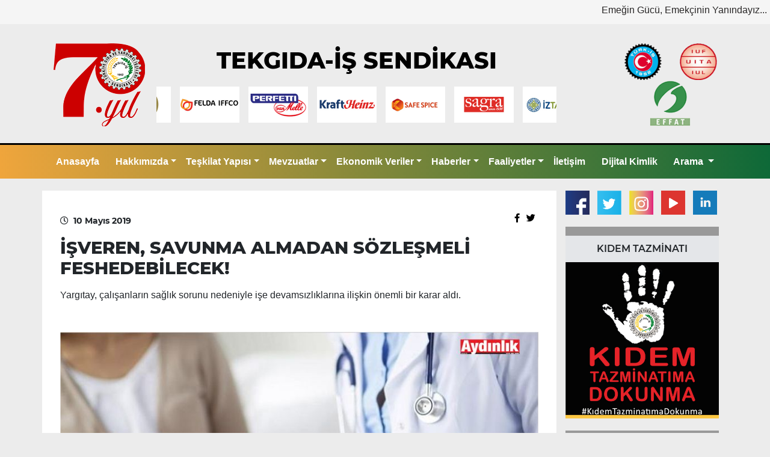

--- FILE ---
content_type: text/html; charset=UTF-8
request_url: https://www.tekgida.org.tr/isveren-savunma-almadan-sozlesmeli-feshedebilecek-37868/
body_size: 147460
content:
<!doctype html>
<html lang="tr">
<head>
    <!-- Required meta tags -->
    <meta charset="utf-8">
    <meta name="viewport" content="width=device-width, initial-scale=1, shrink-to-fit=no">
    <link rel="stylesheet" href="https://cdnjs.cloudflare.com/ajax/libs/font-awesome/5.15.1/css/all.min.css"
          integrity="sha512-+4zCK9k+qNFUR5X+cKL9EIR+ZOhtIloNl9GIKS57V1MyNsYpYcUrUeQc9vNfzsWfV28IaLL3i96P9sdNyeRssA=="
          crossorigin="anonymous"/>
    <!-- Bootstrap CSS -->
    <link rel="stylesheet" href="https://fastly.jsdelivr.net/npm/bootstrap@4.5.3/dist/css/bootstrap.min.css"
          integrity="sha384-TX8t27EcRE3e/ihU7zmQxVncDAy5uIKz4rEkgIXeMed4M0jlfIDPvg6uqKI2xXr2" crossorigin="anonymous">
    <link rel="stylesheet" href="https://www.tekgida.org.tr/wp-content/themes/tekgidais/style.css">
    <link rel="stylesheet" href="https://www.tekgida.org.tr/wp-content/themes/tekgidais/font/stylesheet.css">


    <link rel="apple-touch-icon" sizes="152x152" href="/fav/apple-touch-icon.png">
    <link rel="icon" type="image/png" sizes="32x32" href="/fav/favicon-32x32.png">
    <link rel="icon" type="image/png" sizes="16x16" href="/fav/favicon-16x16.png">
    <link rel="manifest" href="/fav/site.webmanifest">
    <meta name="msapplication-TileColor" content="#da532c">
    <meta name="theme-color" content="#ffffff">

	<title>İŞVEREN, SAVUNMA ALMADAN SÖZLEŞMELİ FESHEDEBİLECEK!</title>
	<meta name='robots' content='index, follow, max-image-preview:large, max-snippet:-1, max-video-preview:-1' />
	<style>img:is([sizes="auto" i], [sizes^="auto," i]) { contain-intrinsic-size: 3000px 1500px }</style>
	
	<!-- This site is optimized with the Yoast SEO plugin v26.8 - https://yoast.com/product/yoast-seo-wordpress/ -->
	<link rel="canonical" href="https://www.tekgida.org.tr/isveren-savunma-almadan-sozlesmeli-feshedebilecek-37868/" />
	<meta property="og:locale" content="tr_TR" />
	<meta property="og:type" content="article" />
	<meta property="og:title" content="İŞVEREN, SAVUNMA ALMADAN SÖZLEŞMELİ FESHEDEBİLECEK!" />
	<meta property="og:description" content="Yargıtay, çalışanların sağlık sorunu nedeniyle işe devamsızlıklarına ilişkin önemli bir karar aldı." />
	<meta property="og:url" content="https://www.tekgida.org.tr/isveren-savunma-almadan-sozlesmeli-feshedebilecek-37868/" />
	<meta property="og:site_name" content="TEKGIDA-İŞ SENDİKASI / Emeğin Gücü - Emekçinin Evidir" />
	<meta property="article:publisher" content="https://www.facebook.com/tekgida" />
	<meta property="article:published_time" content="2019-05-09T21:00:00+00:00" />
	<meta property="og:image" content="https://www.tekgida.org.tr/wp-content/uploads/2020/12/saglik_16585.jpg" />
	<meta property="og:image:width" content="850" />
	<meta property="og:image:height" content="425" />
	<meta property="og:image:type" content="image/jpeg" />
	<meta name="author" content="ozancrk" />
	<meta name="twitter:card" content="summary_large_image" />
	<meta name="twitter:creator" content="@tekgida" />
	<meta name="twitter:site" content="@tekgida" />
	<meta name="twitter:label1" content="Yazan:" />
	<meta name="twitter:data1" content="ozancrk" />
	<meta name="twitter:label2" content="Tahmini okuma süresi" />
	<meta name="twitter:data2" content="3 dakika" />
	<script type="application/ld+json" class="yoast-schema-graph">{"@context":"https://schema.org","@graph":[{"@type":"Article","@id":"https://www.tekgida.org.tr/isveren-savunma-almadan-sozlesmeli-feshedebilecek-37868/#article","isPartOf":{"@id":"https://www.tekgida.org.tr/isveren-savunma-almadan-sozlesmeli-feshedebilecek-37868/"},"author":{"name":"ozancrk","@id":"https://www.tekgida.org.tr/#/schema/person/fb215e83de74b66663a8721eb588fdcb"},"headline":"İŞVEREN, SAVUNMA ALMADAN SÖZLEŞMELİ FESHEDEBİLECEK!","datePublished":"2019-05-09T21:00:00+00:00","mainEntityOfPage":{"@id":"https://www.tekgida.org.tr/isveren-savunma-almadan-sozlesmeli-feshedebilecek-37868/"},"wordCount":581,"image":{"@id":"https://www.tekgida.org.tr/isveren-savunma-almadan-sozlesmeli-feshedebilecek-37868/#primaryimage"},"thumbnailUrl":"https://www.tekgida.org.tr/wp-content/uploads/2020/12/saglik_16585.jpg","articleSection":["Basın Bildirileri ve Haberler","Bildiri ve Haberler"],"inLanguage":"tr"},{"@type":"WebPage","@id":"https://www.tekgida.org.tr/isveren-savunma-almadan-sozlesmeli-feshedebilecek-37868/","url":"https://www.tekgida.org.tr/isveren-savunma-almadan-sozlesmeli-feshedebilecek-37868/","name":"İŞVEREN, SAVUNMA ALMADAN SÖZLEŞMELİ FESHEDEBİLECEK!","isPartOf":{"@id":"https://www.tekgida.org.tr/#website"},"primaryImageOfPage":{"@id":"https://www.tekgida.org.tr/isveren-savunma-almadan-sozlesmeli-feshedebilecek-37868/#primaryimage"},"image":{"@id":"https://www.tekgida.org.tr/isveren-savunma-almadan-sozlesmeli-feshedebilecek-37868/#primaryimage"},"thumbnailUrl":"https://www.tekgida.org.tr/wp-content/uploads/2020/12/saglik_16585.jpg","datePublished":"2019-05-09T21:00:00+00:00","author":{"@id":"https://www.tekgida.org.tr/#/schema/person/fb215e83de74b66663a8721eb588fdcb"},"breadcrumb":{"@id":"https://www.tekgida.org.tr/isveren-savunma-almadan-sozlesmeli-feshedebilecek-37868/#breadcrumb"},"inLanguage":"tr","potentialAction":[{"@type":"ReadAction","target":["https://www.tekgida.org.tr/isveren-savunma-almadan-sozlesmeli-feshedebilecek-37868/"]}]},{"@type":"ImageObject","inLanguage":"tr","@id":"https://www.tekgida.org.tr/isveren-savunma-almadan-sozlesmeli-feshedebilecek-37868/#primaryimage","url":"https://www.tekgida.org.tr/wp-content/uploads/2020/12/saglik_16585.jpg","contentUrl":"https://www.tekgida.org.tr/wp-content/uploads/2020/12/saglik_16585.jpg","width":850,"height":425},{"@type":"BreadcrumbList","@id":"https://www.tekgida.org.tr/isveren-savunma-almadan-sozlesmeli-feshedebilecek-37868/#breadcrumb","itemListElement":[{"@type":"ListItem","position":1,"name":"Anasayfa","item":"https://www.tekgida.org.tr/"},{"@type":"ListItem","position":2,"name":"İŞVEREN, SAVUNMA ALMADAN SÖZLEŞMELİ FESHEDEBİLECEK!"}]},{"@type":"WebSite","@id":"https://www.tekgida.org.tr/#website","url":"https://www.tekgida.org.tr/","name":"TEKGIDA-İŞ SENDİKASI / Emeğin Gücü - Emekçinin Evidir","description":"","potentialAction":[{"@type":"SearchAction","target":{"@type":"EntryPoint","urlTemplate":"https://www.tekgida.org.tr/?s={search_term_string}"},"query-input":{"@type":"PropertyValueSpecification","valueRequired":true,"valueName":"search_term_string"}}],"inLanguage":"tr"},{"@type":"Person","@id":"https://www.tekgida.org.tr/#/schema/person/fb215e83de74b66663a8721eb588fdcb","name":"ozancrk","image":{"@type":"ImageObject","inLanguage":"tr","@id":"https://www.tekgida.org.tr/#/schema/person/image/","url":"https://secure.gravatar.com/avatar/453da6f3c63c83846c676a44ba0c2313725480030239e92c55ec3becf8fc8e04?s=96&d=mm&r=g","contentUrl":"https://secure.gravatar.com/avatar/453da6f3c63c83846c676a44ba0c2313725480030239e92c55ec3becf8fc8e04?s=96&d=mm&r=g","caption":"ozancrk"},"sameAs":["https://tekgida.bredimedia.com"],"url":"https://www.tekgida.org.tr/author/ozancrk/"}]}</script>
	<!-- / Yoast SEO plugin. -->


<link rel='dns-prefetch' href='//static.addtoany.com' />
<link rel="alternate" type="application/rss+xml" title="TEKGIDA-İŞ SENDİKASI / Emeğin Gücü - Emekçinin Evidir &raquo; İŞVEREN, SAVUNMA ALMADAN SÖZLEŞMELİ FESHEDEBİLECEK! yorum akışı" href="https://www.tekgida.org.tr/isveren-savunma-almadan-sozlesmeli-feshedebilecek-37868/feed/" />
<script type="text/javascript">
/* <![CDATA[ */
window._wpemojiSettings = {"baseUrl":"https:\/\/s.w.org\/images\/core\/emoji\/16.0.1\/72x72\/","ext":".png","svgUrl":"https:\/\/s.w.org\/images\/core\/emoji\/16.0.1\/svg\/","svgExt":".svg","source":{"concatemoji":"https:\/\/www.tekgida.org.tr\/wp-includes\/js\/wp-emoji-release.min.js?ver=6.8.3"}};
/*! This file is auto-generated */
!function(s,n){var o,i,e;function c(e){try{var t={supportTests:e,timestamp:(new Date).valueOf()};sessionStorage.setItem(o,JSON.stringify(t))}catch(e){}}function p(e,t,n){e.clearRect(0,0,e.canvas.width,e.canvas.height),e.fillText(t,0,0);var t=new Uint32Array(e.getImageData(0,0,e.canvas.width,e.canvas.height).data),a=(e.clearRect(0,0,e.canvas.width,e.canvas.height),e.fillText(n,0,0),new Uint32Array(e.getImageData(0,0,e.canvas.width,e.canvas.height).data));return t.every(function(e,t){return e===a[t]})}function u(e,t){e.clearRect(0,0,e.canvas.width,e.canvas.height),e.fillText(t,0,0);for(var n=e.getImageData(16,16,1,1),a=0;a<n.data.length;a++)if(0!==n.data[a])return!1;return!0}function f(e,t,n,a){switch(t){case"flag":return n(e,"\ud83c\udff3\ufe0f\u200d\u26a7\ufe0f","\ud83c\udff3\ufe0f\u200b\u26a7\ufe0f")?!1:!n(e,"\ud83c\udde8\ud83c\uddf6","\ud83c\udde8\u200b\ud83c\uddf6")&&!n(e,"\ud83c\udff4\udb40\udc67\udb40\udc62\udb40\udc65\udb40\udc6e\udb40\udc67\udb40\udc7f","\ud83c\udff4\u200b\udb40\udc67\u200b\udb40\udc62\u200b\udb40\udc65\u200b\udb40\udc6e\u200b\udb40\udc67\u200b\udb40\udc7f");case"emoji":return!a(e,"\ud83e\udedf")}return!1}function g(e,t,n,a){var r="undefined"!=typeof WorkerGlobalScope&&self instanceof WorkerGlobalScope?new OffscreenCanvas(300,150):s.createElement("canvas"),o=r.getContext("2d",{willReadFrequently:!0}),i=(o.textBaseline="top",o.font="600 32px Arial",{});return e.forEach(function(e){i[e]=t(o,e,n,a)}),i}function t(e){var t=s.createElement("script");t.src=e,t.defer=!0,s.head.appendChild(t)}"undefined"!=typeof Promise&&(o="wpEmojiSettingsSupports",i=["flag","emoji"],n.supports={everything:!0,everythingExceptFlag:!0},e=new Promise(function(e){s.addEventListener("DOMContentLoaded",e,{once:!0})}),new Promise(function(t){var n=function(){try{var e=JSON.parse(sessionStorage.getItem(o));if("object"==typeof e&&"number"==typeof e.timestamp&&(new Date).valueOf()<e.timestamp+604800&&"object"==typeof e.supportTests)return e.supportTests}catch(e){}return null}();if(!n){if("undefined"!=typeof Worker&&"undefined"!=typeof OffscreenCanvas&&"undefined"!=typeof URL&&URL.createObjectURL&&"undefined"!=typeof Blob)try{var e="postMessage("+g.toString()+"("+[JSON.stringify(i),f.toString(),p.toString(),u.toString()].join(",")+"));",a=new Blob([e],{type:"text/javascript"}),r=new Worker(URL.createObjectURL(a),{name:"wpTestEmojiSupports"});return void(r.onmessage=function(e){c(n=e.data),r.terminate(),t(n)})}catch(e){}c(n=g(i,f,p,u))}t(n)}).then(function(e){for(var t in e)n.supports[t]=e[t],n.supports.everything=n.supports.everything&&n.supports[t],"flag"!==t&&(n.supports.everythingExceptFlag=n.supports.everythingExceptFlag&&n.supports[t]);n.supports.everythingExceptFlag=n.supports.everythingExceptFlag&&!n.supports.flag,n.DOMReady=!1,n.readyCallback=function(){n.DOMReady=!0}}).then(function(){return e}).then(function(){var e;n.supports.everything||(n.readyCallback(),(e=n.source||{}).concatemoji?t(e.concatemoji):e.wpemoji&&e.twemoji&&(t(e.twemoji),t(e.wpemoji)))}))}((window,document),window._wpemojiSettings);
/* ]]> */
</script>
<style id='wp-emoji-styles-inline-css' type='text/css'>

	img.wp-smiley, img.emoji {
		display: inline !important;
		border: none !important;
		box-shadow: none !important;
		height: 1em !important;
		width: 1em !important;
		margin: 0 0.07em !important;
		vertical-align: -0.1em !important;
		background: none !important;
		padding: 0 !important;
	}
</style>
<link rel='stylesheet' id='wp-block-library-css' href='https://www.tekgida.org.tr/wp-includes/css/dist/block-library/style.min.css?ver=6.8.3' type='text/css' media='all' />
<style id='classic-theme-styles-inline-css' type='text/css'>
/*! This file is auto-generated */
.wp-block-button__link{color:#fff;background-color:#32373c;border-radius:9999px;box-shadow:none;text-decoration:none;padding:calc(.667em + 2px) calc(1.333em + 2px);font-size:1.125em}.wp-block-file__button{background:#32373c;color:#fff;text-decoration:none}
</style>
<style id='pdfemb-pdf-embedder-viewer-style-inline-css' type='text/css'>
.wp-block-pdfemb-pdf-embedder-viewer{max-width:none}

</style>
<style id='global-styles-inline-css' type='text/css'>
:root{--wp--preset--aspect-ratio--square: 1;--wp--preset--aspect-ratio--4-3: 4/3;--wp--preset--aspect-ratio--3-4: 3/4;--wp--preset--aspect-ratio--3-2: 3/2;--wp--preset--aspect-ratio--2-3: 2/3;--wp--preset--aspect-ratio--16-9: 16/9;--wp--preset--aspect-ratio--9-16: 9/16;--wp--preset--color--black: #000000;--wp--preset--color--cyan-bluish-gray: #abb8c3;--wp--preset--color--white: #ffffff;--wp--preset--color--pale-pink: #f78da7;--wp--preset--color--vivid-red: #cf2e2e;--wp--preset--color--luminous-vivid-orange: #ff6900;--wp--preset--color--luminous-vivid-amber: #fcb900;--wp--preset--color--light-green-cyan: #7bdcb5;--wp--preset--color--vivid-green-cyan: #00d084;--wp--preset--color--pale-cyan-blue: #8ed1fc;--wp--preset--color--vivid-cyan-blue: #0693e3;--wp--preset--color--vivid-purple: #9b51e0;--wp--preset--gradient--vivid-cyan-blue-to-vivid-purple: linear-gradient(135deg,rgba(6,147,227,1) 0%,rgb(155,81,224) 100%);--wp--preset--gradient--light-green-cyan-to-vivid-green-cyan: linear-gradient(135deg,rgb(122,220,180) 0%,rgb(0,208,130) 100%);--wp--preset--gradient--luminous-vivid-amber-to-luminous-vivid-orange: linear-gradient(135deg,rgba(252,185,0,1) 0%,rgba(255,105,0,1) 100%);--wp--preset--gradient--luminous-vivid-orange-to-vivid-red: linear-gradient(135deg,rgba(255,105,0,1) 0%,rgb(207,46,46) 100%);--wp--preset--gradient--very-light-gray-to-cyan-bluish-gray: linear-gradient(135deg,rgb(238,238,238) 0%,rgb(169,184,195) 100%);--wp--preset--gradient--cool-to-warm-spectrum: linear-gradient(135deg,rgb(74,234,220) 0%,rgb(151,120,209) 20%,rgb(207,42,186) 40%,rgb(238,44,130) 60%,rgb(251,105,98) 80%,rgb(254,248,76) 100%);--wp--preset--gradient--blush-light-purple: linear-gradient(135deg,rgb(255,206,236) 0%,rgb(152,150,240) 100%);--wp--preset--gradient--blush-bordeaux: linear-gradient(135deg,rgb(254,205,165) 0%,rgb(254,45,45) 50%,rgb(107,0,62) 100%);--wp--preset--gradient--luminous-dusk: linear-gradient(135deg,rgb(255,203,112) 0%,rgb(199,81,192) 50%,rgb(65,88,208) 100%);--wp--preset--gradient--pale-ocean: linear-gradient(135deg,rgb(255,245,203) 0%,rgb(182,227,212) 50%,rgb(51,167,181) 100%);--wp--preset--gradient--electric-grass: linear-gradient(135deg,rgb(202,248,128) 0%,rgb(113,206,126) 100%);--wp--preset--gradient--midnight: linear-gradient(135deg,rgb(2,3,129) 0%,rgb(40,116,252) 100%);--wp--preset--font-size--small: 13px;--wp--preset--font-size--medium: 20px;--wp--preset--font-size--large: 36px;--wp--preset--font-size--x-large: 42px;--wp--preset--spacing--20: 0.44rem;--wp--preset--spacing--30: 0.67rem;--wp--preset--spacing--40: 1rem;--wp--preset--spacing--50: 1.5rem;--wp--preset--spacing--60: 2.25rem;--wp--preset--spacing--70: 3.38rem;--wp--preset--spacing--80: 5.06rem;--wp--preset--shadow--natural: 6px 6px 9px rgba(0, 0, 0, 0.2);--wp--preset--shadow--deep: 12px 12px 50px rgba(0, 0, 0, 0.4);--wp--preset--shadow--sharp: 6px 6px 0px rgba(0, 0, 0, 0.2);--wp--preset--shadow--outlined: 6px 6px 0px -3px rgba(255, 255, 255, 1), 6px 6px rgba(0, 0, 0, 1);--wp--preset--shadow--crisp: 6px 6px 0px rgba(0, 0, 0, 1);}:where(.is-layout-flex){gap: 0.5em;}:where(.is-layout-grid){gap: 0.5em;}body .is-layout-flex{display: flex;}.is-layout-flex{flex-wrap: wrap;align-items: center;}.is-layout-flex > :is(*, div){margin: 0;}body .is-layout-grid{display: grid;}.is-layout-grid > :is(*, div){margin: 0;}:where(.wp-block-columns.is-layout-flex){gap: 2em;}:where(.wp-block-columns.is-layout-grid){gap: 2em;}:where(.wp-block-post-template.is-layout-flex){gap: 1.25em;}:where(.wp-block-post-template.is-layout-grid){gap: 1.25em;}.has-black-color{color: var(--wp--preset--color--black) !important;}.has-cyan-bluish-gray-color{color: var(--wp--preset--color--cyan-bluish-gray) !important;}.has-white-color{color: var(--wp--preset--color--white) !important;}.has-pale-pink-color{color: var(--wp--preset--color--pale-pink) !important;}.has-vivid-red-color{color: var(--wp--preset--color--vivid-red) !important;}.has-luminous-vivid-orange-color{color: var(--wp--preset--color--luminous-vivid-orange) !important;}.has-luminous-vivid-amber-color{color: var(--wp--preset--color--luminous-vivid-amber) !important;}.has-light-green-cyan-color{color: var(--wp--preset--color--light-green-cyan) !important;}.has-vivid-green-cyan-color{color: var(--wp--preset--color--vivid-green-cyan) !important;}.has-pale-cyan-blue-color{color: var(--wp--preset--color--pale-cyan-blue) !important;}.has-vivid-cyan-blue-color{color: var(--wp--preset--color--vivid-cyan-blue) !important;}.has-vivid-purple-color{color: var(--wp--preset--color--vivid-purple) !important;}.has-black-background-color{background-color: var(--wp--preset--color--black) !important;}.has-cyan-bluish-gray-background-color{background-color: var(--wp--preset--color--cyan-bluish-gray) !important;}.has-white-background-color{background-color: var(--wp--preset--color--white) !important;}.has-pale-pink-background-color{background-color: var(--wp--preset--color--pale-pink) !important;}.has-vivid-red-background-color{background-color: var(--wp--preset--color--vivid-red) !important;}.has-luminous-vivid-orange-background-color{background-color: var(--wp--preset--color--luminous-vivid-orange) !important;}.has-luminous-vivid-amber-background-color{background-color: var(--wp--preset--color--luminous-vivid-amber) !important;}.has-light-green-cyan-background-color{background-color: var(--wp--preset--color--light-green-cyan) !important;}.has-vivid-green-cyan-background-color{background-color: var(--wp--preset--color--vivid-green-cyan) !important;}.has-pale-cyan-blue-background-color{background-color: var(--wp--preset--color--pale-cyan-blue) !important;}.has-vivid-cyan-blue-background-color{background-color: var(--wp--preset--color--vivid-cyan-blue) !important;}.has-vivid-purple-background-color{background-color: var(--wp--preset--color--vivid-purple) !important;}.has-black-border-color{border-color: var(--wp--preset--color--black) !important;}.has-cyan-bluish-gray-border-color{border-color: var(--wp--preset--color--cyan-bluish-gray) !important;}.has-white-border-color{border-color: var(--wp--preset--color--white) !important;}.has-pale-pink-border-color{border-color: var(--wp--preset--color--pale-pink) !important;}.has-vivid-red-border-color{border-color: var(--wp--preset--color--vivid-red) !important;}.has-luminous-vivid-orange-border-color{border-color: var(--wp--preset--color--luminous-vivid-orange) !important;}.has-luminous-vivid-amber-border-color{border-color: var(--wp--preset--color--luminous-vivid-amber) !important;}.has-light-green-cyan-border-color{border-color: var(--wp--preset--color--light-green-cyan) !important;}.has-vivid-green-cyan-border-color{border-color: var(--wp--preset--color--vivid-green-cyan) !important;}.has-pale-cyan-blue-border-color{border-color: var(--wp--preset--color--pale-cyan-blue) !important;}.has-vivid-cyan-blue-border-color{border-color: var(--wp--preset--color--vivid-cyan-blue) !important;}.has-vivid-purple-border-color{border-color: var(--wp--preset--color--vivid-purple) !important;}.has-vivid-cyan-blue-to-vivid-purple-gradient-background{background: var(--wp--preset--gradient--vivid-cyan-blue-to-vivid-purple) !important;}.has-light-green-cyan-to-vivid-green-cyan-gradient-background{background: var(--wp--preset--gradient--light-green-cyan-to-vivid-green-cyan) !important;}.has-luminous-vivid-amber-to-luminous-vivid-orange-gradient-background{background: var(--wp--preset--gradient--luminous-vivid-amber-to-luminous-vivid-orange) !important;}.has-luminous-vivid-orange-to-vivid-red-gradient-background{background: var(--wp--preset--gradient--luminous-vivid-orange-to-vivid-red) !important;}.has-very-light-gray-to-cyan-bluish-gray-gradient-background{background: var(--wp--preset--gradient--very-light-gray-to-cyan-bluish-gray) !important;}.has-cool-to-warm-spectrum-gradient-background{background: var(--wp--preset--gradient--cool-to-warm-spectrum) !important;}.has-blush-light-purple-gradient-background{background: var(--wp--preset--gradient--blush-light-purple) !important;}.has-blush-bordeaux-gradient-background{background: var(--wp--preset--gradient--blush-bordeaux) !important;}.has-luminous-dusk-gradient-background{background: var(--wp--preset--gradient--luminous-dusk) !important;}.has-pale-ocean-gradient-background{background: var(--wp--preset--gradient--pale-ocean) !important;}.has-electric-grass-gradient-background{background: var(--wp--preset--gradient--electric-grass) !important;}.has-midnight-gradient-background{background: var(--wp--preset--gradient--midnight) !important;}.has-small-font-size{font-size: var(--wp--preset--font-size--small) !important;}.has-medium-font-size{font-size: var(--wp--preset--font-size--medium) !important;}.has-large-font-size{font-size: var(--wp--preset--font-size--large) !important;}.has-x-large-font-size{font-size: var(--wp--preset--font-size--x-large) !important;}
:where(.wp-block-post-template.is-layout-flex){gap: 1.25em;}:where(.wp-block-post-template.is-layout-grid){gap: 1.25em;}
:where(.wp-block-columns.is-layout-flex){gap: 2em;}:where(.wp-block-columns.is-layout-grid){gap: 2em;}
:root :where(.wp-block-pullquote){font-size: 1.5em;line-height: 1.6;}
</style>
<link rel='stylesheet' id='contact-form-7-css' href='https://www.tekgida.org.tr/wp-content/plugins/contact-form-7/includes/css/styles.css?ver=6.1.4' type='text/css' media='all' />
<link rel='stylesheet' id='addtoany-css' href='https://www.tekgida.org.tr/wp-content/plugins/add-to-any/addtoany.min.css?ver=1.16' type='text/css' media='all' />
<link rel='stylesheet' id='colorbox-css' href='https://www.tekgida.org.tr/wp-content/plugins/lightbox-gallery/colorbox/example1/colorbox.css?ver=6.8.3' type='text/css' media='all' />
<script type="text/javascript" id="addtoany-core-js-before">
/* <![CDATA[ */
window.a2a_config=window.a2a_config||{};a2a_config.callbacks=[];a2a_config.overlays=[];a2a_config.templates={};a2a_localize = {
	Share: "Share",
	Save: "Save",
	Subscribe: "Subscribe",
	Email: "Email",
	Bookmark: "Bookmark",
	ShowAll: "Show all",
	ShowLess: "Show less",
	FindServices: "Find service(s)",
	FindAnyServiceToAddTo: "Instantly find any service to add to",
	PoweredBy: "Powered by",
	ShareViaEmail: "Share via email",
	SubscribeViaEmail: "Subscribe via email",
	BookmarkInYourBrowser: "Bookmark in your browser",
	BookmarkInstructions: "Press Ctrl+D or \u2318+D to bookmark this page",
	AddToYourFavorites: "Add to your favorites",
	SendFromWebOrProgram: "Send from any email address or email program",
	EmailProgram: "Email program",
	More: "More&#8230;",
	ThanksForSharing: "Thanks for sharing!",
	ThanksForFollowing: "Thanks for following!"
};
/* ]]> */
</script>
<script type="text/javascript" defer src="https://static.addtoany.com/menu/page.js" id="addtoany-core-js"></script>
<script type="text/javascript" src="https://www.tekgida.org.tr/wp-includes/js/jquery/jquery.min.js?ver=3.7.1" id="jquery-core-js"></script>
<script type="text/javascript" src="https://www.tekgida.org.tr/wp-includes/js/jquery/jquery-migrate.min.js?ver=3.4.1" id="jquery-migrate-js"></script>
<script type="text/javascript" defer src="https://www.tekgida.org.tr/wp-content/plugins/add-to-any/addtoany.min.js?ver=1.1" id="addtoany-jquery-js"></script>
<link rel="https://api.w.org/" href="https://www.tekgida.org.tr/wp-json/" /><link rel="alternate" title="JSON" type="application/json" href="https://www.tekgida.org.tr/wp-json/wp/v2/posts/37868" /><link rel="EditURI" type="application/rsd+xml" title="RSD" href="https://www.tekgida.org.tr/xmlrpc.php?rsd" />
<meta name="generator" content="WordPress 6.8.3" />
<link rel='shortlink' href='https://www.tekgida.org.tr/?p=37868' />
<link rel="alternate" title="oEmbed (JSON)" type="application/json+oembed" href="https://www.tekgida.org.tr/wp-json/oembed/1.0/embed?url=https%3A%2F%2Fwww.tekgida.org.tr%2Fisveren-savunma-almadan-sozlesmeli-feshedebilecek-37868%2F" />
<link rel="alternate" title="oEmbed (XML)" type="text/xml+oembed" href="https://www.tekgida.org.tr/wp-json/oembed/1.0/embed?url=https%3A%2F%2Fwww.tekgida.org.tr%2Fisveren-savunma-almadan-sozlesmeli-feshedebilecek-37868%2F&#038;format=xml" />
  <script src="https://cdn.onesignal.com/sdks/web/v16/OneSignalSDK.page.js" defer></script>
  <script>
          window.OneSignalDeferred = window.OneSignalDeferred || [];
          OneSignalDeferred.push(async function(OneSignal) {
            await OneSignal.init({
              appId: "6f980485-6372-4eb0-b8e9-6136eec7d842",
              serviceWorkerOverrideForTypical: true,
              path: "https://www.tekgida.org.tr/wp-content/plugins/onesignal-free-web-push-notifications/sdk_files/",
              serviceWorkerParam: { scope: "/wp-content/plugins/onesignal-free-web-push-notifications/sdk_files/push/onesignal/" },
              serviceWorkerPath: "OneSignalSDKWorker.js",
            });
          });

          // Unregister the legacy OneSignal service worker to prevent scope conflicts
          if (navigator.serviceWorker) {
            navigator.serviceWorker.getRegistrations().then((registrations) => {
              // Iterate through all registered service workers
              registrations.forEach((registration) => {
                // Check the script URL to identify the specific service worker
                if (registration.active && registration.active.scriptURL.includes('OneSignalSDKWorker.js.php')) {
                  // Unregister the service worker
                  registration.unregister().then((success) => {
                    if (success) {
                      console.log('OneSignalSW: Successfully unregistered:', registration.active.scriptURL);
                    } else {
                      console.log('OneSignalSW: Failed to unregister:', registration.active.scriptURL);
                    }
                  });
                }
              });
            }).catch((error) => {
              console.error('Error fetching service worker registrations:', error);
            });
        }
        </script>
    <link rel="stylesheet" type="text/css"
          href="https://tekgida.org.tr/wp-content/plugins/lightbox-gallery/lightbox-gallery.css"/>
</head>

<body data-rsssl=1>
<header>
    <div class="container-fluid top-bar">

        <div class="row m-0 w-100">

            <div class="col-4 barlogo d-flex d-lg-none">

                <a target="_blank" href="http://www.turkis.org.tr/">
                    <img src="https://www.tekgida.org.tr/wp-content/themes/tekgidais/img/turkis.png" class="img-fluid">
                </a>

                <a target="_blank" href="http://www.iuf.org/">
                    <img src="https://www.tekgida.org.tr/wp-content/themes/tekgidais/img/iuf.png" class="img-fluid">
                </a>

                <a target="_blank" href="http://www.effat.org/en">
                    <img src="https://www.tekgida.org.tr/wp-content/themes/tekgidais/img/effat.png" class="img-fluid">
                </a>

            </div>


            <div class="text-center text-md-right col-lg-12 col-8 p-0">
                <div class="slogan">
                    Emeğin Gücü, Emekçinin Yanındayız...
                </div>
            </div>
        </div>
    </div>

    <div class="container top-bar-2">


        <div class="row my-4">

            <div class="col-4 col-lg-2 d-flex text-center justify-content-center align-items-center">
                <div class="logo">
                    <a href="/"><img src="https://www.tekgida.org.tr/wp-content/uploads/2022/04/logo-kirmizi.png"
                                     class="img-fluid"></a>
                </div>
            </div>
            <div class="col-8 d-block d-lg-none text-center justify-content-center align-items-center">
                <span class="site-title" style="font-size:30px">TEKGIDA-İŞ SENDİKASI</span>
            </div>
            <div class="col-12 col-lg-7 mt-2">
                <div class="row d-none d-lg-flex">
                    <div class="col-12 d-flex justify-content-center">
                        <span class="site-title">TEKGIDA-İŞ SENDİKASI</span>
                    </div>
                </div>
                <div class="row">
                    <div id="latest-news1" style="width: 100%; overflow: hidden;" class="mh">
                        <div style="width: 100000px; margin-left: 0px; animation: 63.0833s linear 0s infinite normal none running marqueeAnimation-69281370;"
                             class="js-marquee-wrapper">


							

                            <div class="js-marquee" style="margin-right: 20px; float: left;">

								<div class="post medium-post" style="float: left; padding-right: 15px; background-color: transparent;"><div class="entry-header"><div class="entry-thumbnail"><a href="https://www.kizilayicecek.com.tr/" target="_blank"><img class="img-responsive marqu" src="https://www.tekgida.org.tr/wp-content/uploads/2025/08/kizilay_site.gif" alt="Kızılay İçecek"></a></div></div></div><div class="post medium-post" style="float: left; padding-right: 15px; background-color: transparent;"><div class="entry-header"><div class="entry-thumbnail"><a href="https://milkacademy.com.tr/" target="_blank"><img class="img-responsive marqu" src="https://www.tekgida.org.tr/wp-content/uploads/2025/08/milk_site.gif" alt="MilkAcademy"></a></div></div></div><div class="post medium-post" style="float: left; padding-right: 15px; background-color: transparent;"><div class="entry-header"><div class="entry-thumbnail"><a href="https://#" target="_blank"><img class="img-responsive marqu" src="https://www.tekgida.org.tr/wp-content/uploads/2025/04/aqua.jpg" alt="AquaAna"></a></div></div></div><div class="post medium-post" style="float: left; padding-right: 15px; background-color: transparent;"><div class="entry-header"><div class="entry-thumbnail"><a href="https://llbg.com/tr-TR" target="_blank"><img class="img-responsive marqu" src="https://www.tekgida.org.tr/wp-content/uploads/2025/02/lalor_site.jpg" alt="LA LORRAİNE"></a></div></div></div><div class="post medium-post" style="float: left; padding-right: 15px; background-color: transparent;"><div class="entry-header"><div class="entry-thumbnail"><a href="https://www.anadoluetap.com/" target="_blank"><img class="img-responsive marqu" src="https://www.tekgida.org.tr/wp-content/uploads/2024/12/etap_site.jpg" alt="ANADOLU ETAP"></a></div></div></div><div class="post medium-post" style="float: left; padding-right: 15px; background-color: transparent;"><div class="entry-header"><div class="entry-thumbnail"><a href="https://atakey.com.tr/" target="_blank"><img class="img-responsive marqu" src="https://www.tekgida.org.tr/wp-content/uploads/2024/01/atakey2.jpg" alt="ATAKEY"></a></div></div></div><div class="post medium-post" style="float: left; padding-right: 15px; background-color: transparent;"><div class="entry-header"><div class="entry-thumbnail"><a href="https://www.iffco.com.tr/" target="_blank"><img class="img-responsive marqu" src="https://www.tekgida.org.tr/wp-content/uploads/2024/01/felda2.jpg" alt="FELDA IFFCO"></a></div></div></div><div class="post medium-post" style="float: left; padding-right: 15px; background-color: transparent;"><div class="entry-header"><div class="entry-thumbnail"><a href="https://www.perfettivanmelle.com.tr/" target="_blank"><img class="img-responsive marqu" src="https://www.tekgida.org.tr/wp-content/uploads/2024/01/perfetti2.jpg" alt="PERFETTİ VAN MELLE"></a></div></div></div><div class="post medium-post" style="float: left; padding-right: 15px; background-color: transparent;"><div class="entry-header"><div class="entry-thumbnail"><a href="https://www.heinz.com.tr/" target="_blank"><img class="img-responsive marqu" src="https://www.tekgida.org.tr/wp-content/uploads/2023/09/khc_site.jpg" alt="KRAFT HEİNZ"></a></div></div></div><div class="post medium-post" style="float: left; padding-right: 15px; background-color: transparent;"><div class="entry-header"><div class="entry-thumbnail"><a href="https://" target="_blank"><img class="img-responsive marqu" src="https://www.tekgida.org.tr/wp-content/uploads/2023/09/safe_site.jpg" alt="SAFE SPİCE"></a></div></div></div><div class="post medium-post" style="float: left; padding-right: 15px; background-color: transparent;"><div class="entry-header"><div class="entry-thumbnail"><a href="https://www.sagra.com.tr/" target="_blank"><img class="img-responsive marqu" src="https://www.tekgida.org.tr/wp-content/uploads/2023/05/sagra_logo.jpg" alt="SAGRA"></a></div></div></div><div class="post medium-post" style="float: left; padding-right: 15px; background-color: transparent;"><div class="entry-header"><div class="entry-thumbnail"><a href="https://www.iztarim.com.tr/" target="_blank"><img class="img-responsive marqu" src="https://www.tekgida.org.tr/wp-content/uploads/2023/04/iztarim2.jpg" alt="İZTARIM"></a></div></div></div><div class="post medium-post" style="float: left; padding-right: 15px; background-color: transparent;"><div class="entry-header"><div class="entry-thumbnail"><a href="https://www.doganaygida.com.tr/" target="_blank"><img class="img-responsive marqu" src="https://www.tekgida.org.tr/wp-content/uploads/2022/11/doganay.jpg" alt="DOĞANAY"></a></div></div></div><div class="post medium-post" style="float: left; padding-right: 15px; background-color: transparent;"><div class="entry-header"><div class="entry-thumbnail"><a href="https://www.keskinoglu.com.tr/" target="_blank"><img class="img-responsive marqu" src="https://www.tekgida.org.tr/wp-content/uploads/2022/11/keskinoglu.jpg" alt="KESKİNOĞLU"></a></div></div></div><div class="post medium-post" style="float: left; padding-right: 15px; background-color: transparent;"><div class="entry-header"><div class="entry-thumbnail"><a href="https://www.barry-callebaut.com/tr-TR" target="_blank"><img class="img-responsive marqu" src="https://www.tekgida.org.tr/wp-content/uploads/2021/12/barrylogo.jpg" alt="BARRY CALLEBAUT"></a></div></div></div><div class="post medium-post" style="float: left; padding-right: 15px; background-color: transparent;"><div class="entry-header"><div class="entry-thumbnail"><a href="https://www.bel.com.tr" target="_blank"><img class="img-responsive marqu" src="https://www.tekgida.org.tr/wp-content/uploads/2021/12/bel_site.jpg" alt="BEL KARPER"></a></div></div></div><div class="post medium-post" style="float: left; padding-right: 15px; background-color: transparent;"><div class="entry-header"><div class="entry-thumbnail"><a href="https://www.cargill.com.tr/tr/anasayfa" target="_blank"><img class="img-responsive marqu" src="https://www.tekgida.org.tr/wp-content/uploads/2021/11/cargill.jpg" alt="Cargill"></a></div></div></div><div class="post medium-post" style="float: left; padding-right: 15px; background-color: transparent;"><div class="entry-header"><div class="entry-thumbnail"><a href="https://www.dogadan.com.tr" target="_blank"><img class="img-responsive marqu" src="https://www.tekgida.org.tr/wp-content/uploads/2021/02/dogadan.jpg" alt="Doğadan"></a></div></div></div><div class="post medium-post" style="float: left; padding-right: 15px; background-color: transparent;"><div class="entry-header"><div class="entry-thumbnail"><a href="https://www.tarimkredi.org.tr" target="_blank"><img class="img-responsive marqu" src="https://www.tekgida.org.tr/wp-content/uploads/2021/02/tarim_kredi_logo_yeni.jpg" alt="Tarım Kredi Birlik"></a></div></div></div><div class="post medium-post" style="float: left; padding-right: 15px; background-color: transparent;"><div class="entry-header"><div class="entry-thumbnail"><a href="https://www.bolez.com.tr" target="_blank"><img class="img-responsive marqu" src="https://www.tekgida.org.tr/wp-content/uploads/2021/02/bolez.jpg" alt="Bolez Piliç"></a></div></div></div><div class="post medium-post" style="float: left; padding-right: 15px; background-color: transparent;"><div class="entry-header"><div class="entry-thumbnail"><a href="https://tekgida.org.tr" target="_blank"><img class="img-responsive marqu" src="https://www.tekgida.org.tr/wp-content/uploads/2021/02/bademsu_1.jpg" alt="Badem Su"></a></div></div></div><div class="post medium-post" style="float: left; padding-right: 15px; background-color: transparent;"><div class="entry-header"><div class="entry-thumbnail"><a href="https://tekgida.org.tr" target="_blank"><img class="img-responsive marqu" src="https://www.tekgida.org.tr/wp-content/uploads/2021/02/izmirsu_1.jpg" alt="İzmir Su"></a></div></div></div><div class="post medium-post" style="float: left; padding-right: 15px; background-color: transparent;"><div class="entry-header"><div class="entry-thumbnail"><a href="https://elmaciksu.com.tr" target="_blank"><img class="img-responsive marqu" src="https://www.tekgida.org.tr/wp-content/uploads/2020/12/elmacik.jpg" alt="Elmacık Atasu"></a></div></div></div><div class="post medium-post" style="float: left; padding-right: 15px; background-color: transparent;"><div class="entry-header"><div class="entry-thumbnail"><a href="https://www.sek.com.tr" target="_blank"><img class="img-responsive marqu" src="https://www.tekgida.org.tr/wp-content/uploads/2020/12/Sek_Sut_0.jpg" alt="Sek_Süt"></a></div></div></div><div class="post medium-post" style="float: left; padding-right: 15px; background-color: transparent;"><div class="entry-header"><div class="entry-thumbnail"><a href="https://www.yudum.com.tr" target="_blank"><img class="img-responsive marqu" src="https://www.tekgida.org.tr/wp-content/uploads/2020/12/Yudum.jpg" alt="Yudum_Yag"></a></div></div></div><div class="post medium-post" style="float: left; padding-right: 15px; background-color: transparent;"><div class="entry-header"><div class="entry-thumbnail"><a href="https://www.otptr.com" target="_blank"><img class="img-responsive marqu" src="https://www.tekgida.org.tr/wp-content/uploads/2020/12/OtpTütün_23.jpg" alt="ORYANTAL TÜTÜN PAKETLEME"></a></div></div></div><div class="post medium-post" style="float: left; padding-right: 15px; background-color: transparent;"><div class="entry-header"><div class="entry-thumbnail"><a href="https://www.olin.com.tr" target="_blank"><img class="img-responsive marqu" src="https://www.tekgida.org.tr/wp-content/uploads/2020/12/Olin_Yag_0.jpg" alt="Olin_Yag"></a></div></div></div><div class="post medium-post" style="float: left; padding-right: 15px; background-color: transparent;"><div class="entry-header"><div class="entry-thumbnail"><a href="https://www.nuh.com.tr" target="_blank"><img class="img-responsive marqu" src="https://www.tekgida.org.tr/wp-content/uploads/2020/12/NuhunAnkaraMakarnasi_0.jpg" alt="NuhunAnkaraMakarnasi"></a></div></div></div><div class="post medium-post" style="float: left; padding-right: 15px; background-color: transparent;"><div class="entry-header"><div class="entry-thumbnail"><a href="https://www.nestlewaters.com.tr" target="_blank"><img class="img-responsive marqu" src="https://www.tekgida.org.tr/wp-content/uploads/2020/12/Nestle_Su_0.jpg" alt="Nestle_Su"></a></div></div></div><div class="post medium-post" style="float: left; padding-right: 15px; background-color: transparent;"><div class="entry-header"><div class="entry-thumbnail"><a href="https://www.pinar.com.tr" target="_blank"><img class="img-responsive marqu" src="https://www.tekgida.org.tr/wp-content/uploads/2020/12/Pinar_0.jpg" alt="Pinar"></a></div></div></div><div class="post medium-post" style="float: left; padding-right: 15px; background-color: transparent;"><div class="entry-header"><div class="entry-thumbnail"><a href="https://savolagida.com.tr" target="_blank"><img class="img-responsive marqu" src="https://www.tekgida.org.tr/wp-content/uploads/2020/12/savola_0.jpg" alt="Savola"></a></div></div></div><div class="post medium-post" style="float: left; padding-right: 15px; background-color: transparent;"><div class="entry-header"><div class="entry-thumbnail"><a href="https://www.pepsi.com.tr" target="_blank"><img class="img-responsive marqu" src="https://www.tekgida.org.tr/wp-content/uploads/2020/12/Pepsi_0.jpg" alt="Pepsi"></a></div></div></div><div class="post medium-post" style="float: left; padding-right: 15px; background-color: transparent;"><div class="entry-header"><div class="entry-thumbnail"><a href="https://www.tuborg.com.tr" target="_blank"><img class="img-responsive marqu" src="https://www.tekgida.org.tr/wp-content/uploads/2020/12/tuborg-1.jpg" alt="Tuborg_Bira"></a></div></div></div><div class="post medium-post" style="float: left; padding-right: 15px; background-color: transparent;"><div class="entry-header"><div class="entry-thumbnail"><a href="https://www.nestle-cereals.com" target="_blank"><img class="img-responsive marqu" src="https://www.tekgida.org.tr/wp-content/uploads/2020/12/NE1537-Nestlé-Cereals-Range_0.jpg" alt="Nestle cereals"></a></div></div></div><div class="post medium-post" style="float: left; padding-right: 15px; background-color: transparent;"><div class="entry-header"><div class="entry-thumbnail"><a href="https://www.yepas.com.tr" target="_blank"><img class="img-responsive marqu" src="https://www.tekgida.org.tr/wp-content/uploads/2020/12/yepasekmek1_0_91.jpg" alt="Yepaş Ekmek"></a></div></div></div><div class="post medium-post" style="float: left; padding-right: 15px; background-color: transparent;"><div class="entry-header"><div class="entry-thumbnail"><a href="https://#" target="_blank"><img class="img-responsive marqu" src="https://www.tekgida.org.tr/wp-content/uploads/2020/12/yesas.jpg" alt="Yesaş"></a></div></div></div><div class="post medium-post" style="float: left; padding-right: 15px; background-color: transparent;"><div class="entry-header"><div class="entry-thumbnail"><a href="https://www.mey.com.tr" target="_blank"><img class="img-responsive marqu" src="https://www.tekgida.org.tr/wp-content/uploads/2020/12/meysite.jpg" alt="Mey"></a></div></div></div><div class="post medium-post" style="float: left; padding-right: 15px; background-color: transparent;"><div class="entry-header"><div class="entry-thumbnail"><a href="https://www.nestle.com.tr" target="_blank"><img class="img-responsive marqu" src="https://www.tekgida.org.tr/wp-content/uploads/2020/12/Nestle-Cikolata-tekgida_0.jpg" alt="Nestle"></a></div></div></div><div class="post medium-post" style="float: left; padding-right: 15px; background-color: transparent;"><div class="entry-header"><div class="entry-thumbnail"><a href="https://www.mauri.com.tr" target="_blank"><img class="img-responsive marqu" src="https://www.tekgida.org.tr/wp-content/uploads/2020/12/Mauri_Maya_0.jpg" alt="Mauri_Maya"></a></div></div></div><div class="post medium-post" style="float: left; padding-right: 15px; background-color: transparent;"><div class="entry-header"><div class="entry-thumbnail"><a href="https://www.lipton.com.tr" target="_blank"><img class="img-responsive marqu" src="https://www.tekgida.org.tr/wp-content/uploads/2020/12/Lipton_Dosan_0.jpg" alt="Lipton_Dosan"></a></div></div></div><div class="post medium-post" style="float: left; padding-right: 15px; background-color: transparent;"><div class="entry-header"><div class="entry-thumbnail"><a href="https://global.mondelezinternational.com/tr/tr/home/index.aspx" target="_blank"><img class="img-responsive marqu" src="https://www.tekgida.org.tr/wp-content/uploads/2020/12/MondelezLogo_58.jpg" alt="Mondelez"></a></div></div></div><div class="post medium-post" style="float: left; padding-right: 15px; background-color: transparent;"><div class="entry-header"><div class="entry-thumbnail"><a href="https://www.turktutun.com" target="_blank"><img class="img-responsive marqu" src="https://www.tekgida.org.tr/wp-content/uploads/2020/12/ttltutun_0.jpg" alt="TtlTutun"></a></div></div></div><div class="post medium-post" style="float: left; padding-right: 15px; background-color: transparent;"><div class="entry-header"><div class="entry-thumbnail"><a href="https://www.trakyabirlik.com.tr" target="_blank"><img class="img-responsive marqu" src="https://www.tekgida.org.tr/wp-content/uploads/2020/12/TrakyaBirlik_0.jpg" alt="TrakyaBirlik"></a></div></div></div><div class="post medium-post" style="float: left; padding-right: 15px; background-color: transparent;"><div class="entry-header"><div class="entry-thumbnail"><a href="https://www.tat.com.tr" target="_blank"><img class="img-responsive marqu" src="https://www.tekgida.org.tr/wp-content/uploads/2020/12/tat_1.jpg" alt="Tat"></a></div></div></div><div class="post medium-post" style="float: left; padding-right: 15px; background-color: transparent;"><div class="entry-header"><div class="entry-thumbnail"><a href="https://www.tamek.com.tr" target="_blank"><img class="img-responsive marqu" src="https://www.tekgida.org.tr/wp-content/uploads/2020/12/TAMEK_42.jpg" alt="Tamek"></a></div></div></div><div class="post medium-post" style="float: left; padding-right: 15px; background-color: transparent;"><div class="entry-header"><div class="entry-thumbnail"><a href="https://www.sirmagrup.com" target="_blank"><img class="img-responsive marqu" src="https://www.tekgida.org.tr/wp-content/uploads/2020/12/sirma_logo_0.jpg" alt="Sırma Su"></a></div></div></div><div class="post medium-post" style="float: left; padding-right: 15px; background-color: transparent;"><div class="entry-header"><div class="entry-thumbnail"><a href="https://www.sunel.com" target="_blank"><img class="img-responsive marqu" src="https://www.tekgida.org.tr/wp-content/uploads/2020/12/Sunel-1.jpg" alt="Sunel"></a></div></div></div><div class="post medium-post" style="float: left; padding-right: 15px; background-color: transparent;"><div class="entry-header"><div class="entry-thumbnail"><a href="https://www.kristaloil.com.tr" target="_blank"><img class="img-responsive marqu" src="https://www.tekgida.org.tr/wp-content/uploads/2020/12/kristalYag_0.jpg" alt="KristalYag"></a></div></div></div><div class="post medium-post" style="float: left; padding-right: 15px; background-color: transparent;"><div class="entry-header"><div class="entry-thumbnail"><a href="https://www.knorr.com.tr" target="_blank"><img class="img-responsive marqu" src="https://www.tekgida.org.tr/wp-content/uploads/2020/12/knoor_site4.jpg" alt="Knorr_Besan"></a></div></div></div><div class="post medium-post" style="float: left; padding-right: 15px; background-color: transparent;"><div class="entry-header"><div class="entry-thumbnail"><a href="https://www.kent.com.tr" target="_blank"><img class="img-responsive marqu" src="https://www.tekgida.org.tr/wp-content/uploads/2020/12/Kent_Cadbury_0.jpg" alt="Kent_Cadbury"></a></div></div></div><div class="post medium-post" style="float: left; padding-right: 15px; background-color: transparent;"><div class="entry-header"><div class="entry-thumbnail"><a href="https://www.anadoluefes.com.tr" target="_blank"><img class="img-responsive marqu" src="https://www.tekgida.org.tr/wp-content/uploads/2020/12/Logo_efes_0.jpg" alt="Efes"></a></div></div></div><div class="post medium-post" style="float: left; padding-right: 15px; background-color: transparent;"><div class="entry-header"><div class="entry-thumbnail"><a href="https://www.elitcikolata.com.tr" target="_blank"><img class="img-responsive marqu" src="https://www.tekgida.org.tr/wp-content/uploads/2020/12/Logo_elit_0.jpg" alt="ELİT Cikolata"></a></div></div></div><div class="post medium-post" style="float: left; padding-right: 15px; background-color: transparent;"><div class="entry-header"><div class="entry-thumbnail"><a href="https://www.erikli.com.tr" target="_blank"><img class="img-responsive marqu" src="https://www.tekgida.org.tr/wp-content/uploads/2020/12/Erikli_Su_0.jpg" alt="Erikli_Su"></a></div></div></div><div class="post medium-post" style="float: left; padding-right: 15px; background-color: transparent;"><div class="entry-header"><div class="entry-thumbnail"><a href="https://www.etietieti.com.tr" target="_blank"><img class="img-responsive marqu" src="https://www.tekgida.org.tr/wp-content/uploads/2020/12/Logo_etii_0.jpg" alt="Eti"></a></div></div></div><div class="post medium-post" style="float: left; padding-right: 15px; background-color: transparent;"><div class="entry-header"><div class="entry-thumbnail"><a href="https://www.evyap.com.tr" target="_blank"><img class="img-responsive marqu" src="https://www.tekgida.org.tr/wp-content/uploads/2020/12/Logo_EVYAP_0.jpg" alt="Evyap"></a></div></div></div><div class="post medium-post" style="float: left; padding-right: 15px; background-color: transparent;"><div class="entry-header"><div class="entry-thumbnail"><a href="https://www.ferrero.com.tr" target="_blank"><img class="img-responsive marqu" src="https://www.tekgida.org.tr/wp-content/uploads/2020/12/Ferrero-Logo_0.jpg" alt="Ferrero"></a></div></div></div><div class="post medium-post" style="float: left; padding-right: 15px; background-color: transparent;"><div class="entry-header"><div class="entry-thumbnail"><a href="https://www.filizmakarna.com.tr" target="_blank"><img class="img-responsive marqu" src="https://www.tekgida.org.tr/wp-content/uploads/2020/12/free-vector-filiz_89.jpg" alt="Filiz Makarna"></a></div></div></div><div class="post medium-post" style="float: left; padding-right: 15px; background-color: transparent;"><div class="entry-header"><div class="entry-thumbnail"><a href="https://#" target="_blank"><img class="img-responsive marqu" src="https://www.tekgida.org.tr/wp-content/uploads/2020/12/Timtas_0.jpg" alt="Timtas"></a></div></div></div><div class="post medium-post" style="float: left; padding-right: 15px; background-color: transparent;"><div class="entry-header"><div class="entry-thumbnail"><a href="https://www.kavaklidere.com.tr" target="_blank"><img class="img-responsive marqu" src="https://www.tekgida.org.tr/wp-content/uploads/2020/12/Kavaklidere_Saraplari_0_0.jpg" alt="Kavaklıdere"></a></div></div></div><div class="post medium-post" style="float: left; padding-right: 15px; background-color: transparent;"><div class="entry-header"><div class="entry-thumbnail"><a href="https://" target="_blank"><img class="img-responsive marqu" src="https://www.tekgida.org.tr/wp-content/uploads/2020/12/kentekmek_0.jpg" alt="ibb kent ekmek"></a></div></div></div><div class="post medium-post" style="float: left; padding-right: 15px; background-color: transparent;"><div class="entry-header"><div class="entry-thumbnail"><a href="https://www.hayatsu.com.tr" target="_blank"><img class="img-responsive marqu" src="https://www.tekgida.org.tr/wp-content/uploads/2020/12/Hayat-Su-Logo_87.jpg" alt="Hayat Su"></a></div></div></div><div class="post medium-post" style="float: left; padding-right: 15px; background-color: transparent;"><div class="entry-header"><div class="entry-thumbnail"><a href="https://www.haribo.com" target="_blank"><img class="img-responsive marqu" src="https://www.tekgida.org.tr/wp-content/uploads/2020/12/HariboLogo-Ayi_84.jpg" alt="Haribo"></a></div></div></div><div class="post medium-post" style="float: left; padding-right: 15px; background-color: transparent;"><div class="entry-header"><div class="entry-thumbnail"><a href="https://www.fritolay.com.tr" target="_blank"><img class="img-responsive marqu" src="https://www.tekgida.org.tr/wp-content/uploads/2020/12/FritoLay_0.jpg" alt="Frito Lay"></a></div></div></div><div class="post medium-post" style="float: left; padding-right: 15px; background-color: transparent;"><div class="entry-header"><div class="entry-thumbnail"><a href="https://www.bat.com.tr" target="_blank"><img class="img-responsive marqu" src="https://www.tekgida.org.tr/wp-content/uploads/2020/12/bat198.jpg" alt="BAT"></a></div></div></div><div class="post medium-post" style="float: left; padding-right: 15px; background-color: transparent;"><div class="entry-header"><div class="entry-thumbnail"><a href="https://www.barilla.com.tr" target="_blank"><img class="img-responsive marqu" src="https://www.tekgida.org.tr/wp-content/uploads/2020/12/Barilla_Makarna_0.jpg" alt="Barilla_Makarna"></a></div></div></div><div class="post medium-post" style="float: left; padding-right: 15px; background-color: transparent;"><div class="entry-header"><div class="entry-thumbnail"><a href="https://www.banvit.com" target="_blank"><img class="img-responsive marqu" src="https://www.tekgida.org.tr/wp-content/uploads/2020/12/banvit-1.jpg" alt="Banvit"></a></div></div></div><div class="post medium-post" style="float: left; padding-right: 15px; background-color: transparent;"><div class="entry-header"><div class="entry-thumbnail"><a href="https://www.aroma.com.tr" target="_blank"><img class="img-responsive marqu" src="https://www.tekgida.org.tr/wp-content/uploads/2020/12/Logo_AROMA_0.jpg" alt="Aroma"></a></div></div></div><div class="post medium-post" style="float: left; padding-right: 15px; background-color: transparent;"><div class="entry-header"><div class="entry-thumbnail"><a href="https://#" target="_blank"><img class="img-responsive marqu" src="https://www.tekgida.org.tr/wp-content/uploads/2020/12/ankarafirinlari_0.jpg" alt="Ankara Fırınları"></a></div></div></div><div class="post medium-post" style="float: left; padding-right: 15px; background-color: transparent;"><div class="entry-header"><div class="entry-thumbnail"><a href="https://" target="_blank"><img class="img-responsive marqu" src="https://www.tekgida.org.tr/wp-content/uploads/2020/12/Akmina_0.jpg" alt="Akmina"></a></div></div></div><div class="post medium-post" style="float: left; padding-right: 15px; background-color: transparent;"><div class="entry-header"><div class="entry-thumbnail"><a href="https://www.alpinsu.com" target="_blank"><img class="img-responsive marqu" src="https://www.tekgida.org.tr/wp-content/uploads/2020/12/alpinsu_0.jpg" alt="Alpin Su"></a></div></div></div><div class="post medium-post" style="float: left; padding-right: 15px; background-color: transparent;"><div class="entry-header"><div class="entry-thumbnail"><a href="https://#" target="_blank"><img class="img-responsive marqu" src="https://www.tekgida.org.tr/wp-content/uploads/2020/12/bimboyeni_92.jpg" alt="Bimbo QSR"></a></div></div></div><div class="post medium-post" style="float: left; padding-right: 15px; background-color: transparent;"><div class="entry-header"><div class="entry-thumbnail"><a href="https://www.bolca.com.tr" target="_blank"><img class="img-responsive marqu" src="https://www.tekgida.org.tr/wp-content/uploads/2020/12/pekfood_site.jpg" alt="Bolca Mantı"></a></div></div></div><div class="post medium-post" style="float: left; padding-right: 15px; background-color: transparent;"><div class="entry-header"><div class="entry-thumbnail"><a href="https://www.bunge.com.tr" target="_blank"><img class="img-responsive marqu" src="https://www.tekgida.org.tr/wp-content/uploads/2020/12/Logo_BUNGE_0.jpg" alt="BUNGE YAĞ"></a></div></div></div><div class="post medium-post" style="float: left; padding-right: 15px; background-color: transparent;"><div class="entry-header"><div class="entry-thumbnail"><a href="https://www.chipita.com" target="_blank"><img class="img-responsive marqu" src="https://www.tekgida.org.tr/wp-content/uploads/2020/12/chipita_0.jpg" alt="Chipita Gıda Üretim A.Ş."></a></div></div></div><div class="post medium-post" style="float: left; padding-right: 15px; background-color: transparent;"><div class="entry-header"><div class="entry-thumbnail"><a href="https://www.coca-cola.com.tr" target="_blank"><img class="img-responsive marqu" src="https://www.tekgida.org.tr/wp-content/uploads/2020/12/Coca_cola_Tekgida_0.jpg" alt="Coca Cola"></a></div></div></div><div class="post medium-post" style="float: left; padding-right: 15px; background-color: transparent;"><div class="entry-header"><div class="entry-thumbnail"><a href="https://" target="_blank"><img class="img-responsive marqu" src="https://www.tekgida.org.tr/wp-content/uploads/2020/12/Damla-Su-Logo_0.jpg" alt="Damla Su"></a></div></div></div><div class="post medium-post" style="float: left; padding-right: 15px; background-color: transparent;"><div class="entry-header"><div class="entry-thumbnail"><a href="https://www.danone.com.tr" target="_blank"><img class="img-responsive marqu" src="https://www.tekgida.org.tr/wp-content/uploads/2020/12/Logo_DANONE_0.jpg" alt="Danone"></a></div></div></div><div class="post medium-post" style="float: left; padding-right: 15px; background-color: transparent;"><div class="entry-header"><div class="entry-thumbnail"><a href="https://www.droetker.com.tr" target="_blank"><img class="img-responsive marqu" src="https://www.tekgida.org.tr/wp-content/uploads/2020/12/Logo_dr_oetker_0.jpg" alt="Dr Oetker"></a></div></div></div><div class="post medium-post" style="float: left; padding-right: 15px; background-color: transparent;"><div class="entry-header"><div class="entry-thumbnail"><a href="https://www.alpinsu.com" target="_blank"><img class="img-responsive marqu" src="https://www.tekgida.org.tr/wp-content/uploads/2020/12/agthia_93.jpg" alt="Agthia"></a></div></div></div>

                            </div>
                            <div class="js-marquee" style="margin-right: 20px; float: left;">

								<div class="post medium-post" style="float: left; padding-right: 15px; background-color: transparent;"><div class="entry-header"><div class="entry-thumbnail"><a href="https://www.kizilayicecek.com.tr/" target="_blank"><img class="img-responsive marqu" src="https://www.tekgida.org.tr/wp-content/uploads/2025/08/kizilay_site.gif" alt="Kızılay İçecek"></a></div></div></div><div class="post medium-post" style="float: left; padding-right: 15px; background-color: transparent;"><div class="entry-header"><div class="entry-thumbnail"><a href="https://milkacademy.com.tr/" target="_blank"><img class="img-responsive marqu" src="https://www.tekgida.org.tr/wp-content/uploads/2025/08/milk_site.gif" alt="MilkAcademy"></a></div></div></div><div class="post medium-post" style="float: left; padding-right: 15px; background-color: transparent;"><div class="entry-header"><div class="entry-thumbnail"><a href="https://#" target="_blank"><img class="img-responsive marqu" src="https://www.tekgida.org.tr/wp-content/uploads/2025/04/aqua.jpg" alt="AquaAna"></a></div></div></div><div class="post medium-post" style="float: left; padding-right: 15px; background-color: transparent;"><div class="entry-header"><div class="entry-thumbnail"><a href="https://llbg.com/tr-TR" target="_blank"><img class="img-responsive marqu" src="https://www.tekgida.org.tr/wp-content/uploads/2025/02/lalor_site.jpg" alt="LA LORRAİNE"></a></div></div></div><div class="post medium-post" style="float: left; padding-right: 15px; background-color: transparent;"><div class="entry-header"><div class="entry-thumbnail"><a href="https://www.anadoluetap.com/" target="_blank"><img class="img-responsive marqu" src="https://www.tekgida.org.tr/wp-content/uploads/2024/12/etap_site.jpg" alt="ANADOLU ETAP"></a></div></div></div><div class="post medium-post" style="float: left; padding-right: 15px; background-color: transparent;"><div class="entry-header"><div class="entry-thumbnail"><a href="https://atakey.com.tr/" target="_blank"><img class="img-responsive marqu" src="https://www.tekgida.org.tr/wp-content/uploads/2024/01/atakey2.jpg" alt="ATAKEY"></a></div></div></div><div class="post medium-post" style="float: left; padding-right: 15px; background-color: transparent;"><div class="entry-header"><div class="entry-thumbnail"><a href="https://www.iffco.com.tr/" target="_blank"><img class="img-responsive marqu" src="https://www.tekgida.org.tr/wp-content/uploads/2024/01/felda2.jpg" alt="FELDA IFFCO"></a></div></div></div><div class="post medium-post" style="float: left; padding-right: 15px; background-color: transparent;"><div class="entry-header"><div class="entry-thumbnail"><a href="https://www.perfettivanmelle.com.tr/" target="_blank"><img class="img-responsive marqu" src="https://www.tekgida.org.tr/wp-content/uploads/2024/01/perfetti2.jpg" alt="PERFETTİ VAN MELLE"></a></div></div></div><div class="post medium-post" style="float: left; padding-right: 15px; background-color: transparent;"><div class="entry-header"><div class="entry-thumbnail"><a href="https://www.heinz.com.tr/" target="_blank"><img class="img-responsive marqu" src="https://www.tekgida.org.tr/wp-content/uploads/2023/09/khc_site.jpg" alt="KRAFT HEİNZ"></a></div></div></div><div class="post medium-post" style="float: left; padding-right: 15px; background-color: transparent;"><div class="entry-header"><div class="entry-thumbnail"><a href="https://" target="_blank"><img class="img-responsive marqu" src="https://www.tekgida.org.tr/wp-content/uploads/2023/09/safe_site.jpg" alt="SAFE SPİCE"></a></div></div></div><div class="post medium-post" style="float: left; padding-right: 15px; background-color: transparent;"><div class="entry-header"><div class="entry-thumbnail"><a href="https://www.sagra.com.tr/" target="_blank"><img class="img-responsive marqu" src="https://www.tekgida.org.tr/wp-content/uploads/2023/05/sagra_logo.jpg" alt="SAGRA"></a></div></div></div><div class="post medium-post" style="float: left; padding-right: 15px; background-color: transparent;"><div class="entry-header"><div class="entry-thumbnail"><a href="https://www.iztarim.com.tr/" target="_blank"><img class="img-responsive marqu" src="https://www.tekgida.org.tr/wp-content/uploads/2023/04/iztarim2.jpg" alt="İZTARIM"></a></div></div></div><div class="post medium-post" style="float: left; padding-right: 15px; background-color: transparent;"><div class="entry-header"><div class="entry-thumbnail"><a href="https://www.doganaygida.com.tr/" target="_blank"><img class="img-responsive marqu" src="https://www.tekgida.org.tr/wp-content/uploads/2022/11/doganay.jpg" alt="DOĞANAY"></a></div></div></div><div class="post medium-post" style="float: left; padding-right: 15px; background-color: transparent;"><div class="entry-header"><div class="entry-thumbnail"><a href="https://www.keskinoglu.com.tr/" target="_blank"><img class="img-responsive marqu" src="https://www.tekgida.org.tr/wp-content/uploads/2022/11/keskinoglu.jpg" alt="KESKİNOĞLU"></a></div></div></div><div class="post medium-post" style="float: left; padding-right: 15px; background-color: transparent;"><div class="entry-header"><div class="entry-thumbnail"><a href="https://www.barry-callebaut.com/tr-TR" target="_blank"><img class="img-responsive marqu" src="https://www.tekgida.org.tr/wp-content/uploads/2021/12/barrylogo.jpg" alt="BARRY CALLEBAUT"></a></div></div></div><div class="post medium-post" style="float: left; padding-right: 15px; background-color: transparent;"><div class="entry-header"><div class="entry-thumbnail"><a href="https://www.bel.com.tr" target="_blank"><img class="img-responsive marqu" src="https://www.tekgida.org.tr/wp-content/uploads/2021/12/bel_site.jpg" alt="BEL KARPER"></a></div></div></div><div class="post medium-post" style="float: left; padding-right: 15px; background-color: transparent;"><div class="entry-header"><div class="entry-thumbnail"><a href="https://www.cargill.com.tr/tr/anasayfa" target="_blank"><img class="img-responsive marqu" src="https://www.tekgida.org.tr/wp-content/uploads/2021/11/cargill.jpg" alt="Cargill"></a></div></div></div><div class="post medium-post" style="float: left; padding-right: 15px; background-color: transparent;"><div class="entry-header"><div class="entry-thumbnail"><a href="https://www.dogadan.com.tr" target="_blank"><img class="img-responsive marqu" src="https://www.tekgida.org.tr/wp-content/uploads/2021/02/dogadan.jpg" alt="Doğadan"></a></div></div></div><div class="post medium-post" style="float: left; padding-right: 15px; background-color: transparent;"><div class="entry-header"><div class="entry-thumbnail"><a href="https://www.tarimkredi.org.tr" target="_blank"><img class="img-responsive marqu" src="https://www.tekgida.org.tr/wp-content/uploads/2021/02/tarim_kredi_logo_yeni.jpg" alt="Tarım Kredi Birlik"></a></div></div></div><div class="post medium-post" style="float: left; padding-right: 15px; background-color: transparent;"><div class="entry-header"><div class="entry-thumbnail"><a href="https://www.bolez.com.tr" target="_blank"><img class="img-responsive marqu" src="https://www.tekgida.org.tr/wp-content/uploads/2021/02/bolez.jpg" alt="Bolez Piliç"></a></div></div></div><div class="post medium-post" style="float: left; padding-right: 15px; background-color: transparent;"><div class="entry-header"><div class="entry-thumbnail"><a href="https://tekgida.org.tr" target="_blank"><img class="img-responsive marqu" src="https://www.tekgida.org.tr/wp-content/uploads/2021/02/bademsu_1.jpg" alt="Badem Su"></a></div></div></div><div class="post medium-post" style="float: left; padding-right: 15px; background-color: transparent;"><div class="entry-header"><div class="entry-thumbnail"><a href="https://tekgida.org.tr" target="_blank"><img class="img-responsive marqu" src="https://www.tekgida.org.tr/wp-content/uploads/2021/02/izmirsu_1.jpg" alt="İzmir Su"></a></div></div></div><div class="post medium-post" style="float: left; padding-right: 15px; background-color: transparent;"><div class="entry-header"><div class="entry-thumbnail"><a href="https://elmaciksu.com.tr" target="_blank"><img class="img-responsive marqu" src="https://www.tekgida.org.tr/wp-content/uploads/2020/12/elmacik.jpg" alt="Elmacık Atasu"></a></div></div></div><div class="post medium-post" style="float: left; padding-right: 15px; background-color: transparent;"><div class="entry-header"><div class="entry-thumbnail"><a href="https://www.sek.com.tr" target="_blank"><img class="img-responsive marqu" src="https://www.tekgida.org.tr/wp-content/uploads/2020/12/Sek_Sut_0.jpg" alt="Sek_Süt"></a></div></div></div><div class="post medium-post" style="float: left; padding-right: 15px; background-color: transparent;"><div class="entry-header"><div class="entry-thumbnail"><a href="https://www.yudum.com.tr" target="_blank"><img class="img-responsive marqu" src="https://www.tekgida.org.tr/wp-content/uploads/2020/12/Yudum.jpg" alt="Yudum_Yag"></a></div></div></div><div class="post medium-post" style="float: left; padding-right: 15px; background-color: transparent;"><div class="entry-header"><div class="entry-thumbnail"><a href="https://www.otptr.com" target="_blank"><img class="img-responsive marqu" src="https://www.tekgida.org.tr/wp-content/uploads/2020/12/OtpTütün_23.jpg" alt="ORYANTAL TÜTÜN PAKETLEME"></a></div></div></div><div class="post medium-post" style="float: left; padding-right: 15px; background-color: transparent;"><div class="entry-header"><div class="entry-thumbnail"><a href="https://www.olin.com.tr" target="_blank"><img class="img-responsive marqu" src="https://www.tekgida.org.tr/wp-content/uploads/2020/12/Olin_Yag_0.jpg" alt="Olin_Yag"></a></div></div></div><div class="post medium-post" style="float: left; padding-right: 15px; background-color: transparent;"><div class="entry-header"><div class="entry-thumbnail"><a href="https://www.nuh.com.tr" target="_blank"><img class="img-responsive marqu" src="https://www.tekgida.org.tr/wp-content/uploads/2020/12/NuhunAnkaraMakarnasi_0.jpg" alt="NuhunAnkaraMakarnasi"></a></div></div></div><div class="post medium-post" style="float: left; padding-right: 15px; background-color: transparent;"><div class="entry-header"><div class="entry-thumbnail"><a href="https://www.nestlewaters.com.tr" target="_blank"><img class="img-responsive marqu" src="https://www.tekgida.org.tr/wp-content/uploads/2020/12/Nestle_Su_0.jpg" alt="Nestle_Su"></a></div></div></div><div class="post medium-post" style="float: left; padding-right: 15px; background-color: transparent;"><div class="entry-header"><div class="entry-thumbnail"><a href="https://www.pinar.com.tr" target="_blank"><img class="img-responsive marqu" src="https://www.tekgida.org.tr/wp-content/uploads/2020/12/Pinar_0.jpg" alt="Pinar"></a></div></div></div><div class="post medium-post" style="float: left; padding-right: 15px; background-color: transparent;"><div class="entry-header"><div class="entry-thumbnail"><a href="https://savolagida.com.tr" target="_blank"><img class="img-responsive marqu" src="https://www.tekgida.org.tr/wp-content/uploads/2020/12/savola_0.jpg" alt="Savola"></a></div></div></div><div class="post medium-post" style="float: left; padding-right: 15px; background-color: transparent;"><div class="entry-header"><div class="entry-thumbnail"><a href="https://www.pepsi.com.tr" target="_blank"><img class="img-responsive marqu" src="https://www.tekgida.org.tr/wp-content/uploads/2020/12/Pepsi_0.jpg" alt="Pepsi"></a></div></div></div><div class="post medium-post" style="float: left; padding-right: 15px; background-color: transparent;"><div class="entry-header"><div class="entry-thumbnail"><a href="https://www.tuborg.com.tr" target="_blank"><img class="img-responsive marqu" src="https://www.tekgida.org.tr/wp-content/uploads/2020/12/tuborg-1.jpg" alt="Tuborg_Bira"></a></div></div></div><div class="post medium-post" style="float: left; padding-right: 15px; background-color: transparent;"><div class="entry-header"><div class="entry-thumbnail"><a href="https://www.nestle-cereals.com" target="_blank"><img class="img-responsive marqu" src="https://www.tekgida.org.tr/wp-content/uploads/2020/12/NE1537-Nestlé-Cereals-Range_0.jpg" alt="Nestle cereals"></a></div></div></div><div class="post medium-post" style="float: left; padding-right: 15px; background-color: transparent;"><div class="entry-header"><div class="entry-thumbnail"><a href="https://www.yepas.com.tr" target="_blank"><img class="img-responsive marqu" src="https://www.tekgida.org.tr/wp-content/uploads/2020/12/yepasekmek1_0_91.jpg" alt="Yepaş Ekmek"></a></div></div></div><div class="post medium-post" style="float: left; padding-right: 15px; background-color: transparent;"><div class="entry-header"><div class="entry-thumbnail"><a href="https://#" target="_blank"><img class="img-responsive marqu" src="https://www.tekgida.org.tr/wp-content/uploads/2020/12/yesas.jpg" alt="Yesaş"></a></div></div></div><div class="post medium-post" style="float: left; padding-right: 15px; background-color: transparent;"><div class="entry-header"><div class="entry-thumbnail"><a href="https://www.mey.com.tr" target="_blank"><img class="img-responsive marqu" src="https://www.tekgida.org.tr/wp-content/uploads/2020/12/meysite.jpg" alt="Mey"></a></div></div></div><div class="post medium-post" style="float: left; padding-right: 15px; background-color: transparent;"><div class="entry-header"><div class="entry-thumbnail"><a href="https://www.nestle.com.tr" target="_blank"><img class="img-responsive marqu" src="https://www.tekgida.org.tr/wp-content/uploads/2020/12/Nestle-Cikolata-tekgida_0.jpg" alt="Nestle"></a></div></div></div><div class="post medium-post" style="float: left; padding-right: 15px; background-color: transparent;"><div class="entry-header"><div class="entry-thumbnail"><a href="https://www.mauri.com.tr" target="_blank"><img class="img-responsive marqu" src="https://www.tekgida.org.tr/wp-content/uploads/2020/12/Mauri_Maya_0.jpg" alt="Mauri_Maya"></a></div></div></div><div class="post medium-post" style="float: left; padding-right: 15px; background-color: transparent;"><div class="entry-header"><div class="entry-thumbnail"><a href="https://www.lipton.com.tr" target="_blank"><img class="img-responsive marqu" src="https://www.tekgida.org.tr/wp-content/uploads/2020/12/Lipton_Dosan_0.jpg" alt="Lipton_Dosan"></a></div></div></div><div class="post medium-post" style="float: left; padding-right: 15px; background-color: transparent;"><div class="entry-header"><div class="entry-thumbnail"><a href="https://global.mondelezinternational.com/tr/tr/home/index.aspx" target="_blank"><img class="img-responsive marqu" src="https://www.tekgida.org.tr/wp-content/uploads/2020/12/MondelezLogo_58.jpg" alt="Mondelez"></a></div></div></div><div class="post medium-post" style="float: left; padding-right: 15px; background-color: transparent;"><div class="entry-header"><div class="entry-thumbnail"><a href="https://www.turktutun.com" target="_blank"><img class="img-responsive marqu" src="https://www.tekgida.org.tr/wp-content/uploads/2020/12/ttltutun_0.jpg" alt="TtlTutun"></a></div></div></div><div class="post medium-post" style="float: left; padding-right: 15px; background-color: transparent;"><div class="entry-header"><div class="entry-thumbnail"><a href="https://www.trakyabirlik.com.tr" target="_blank"><img class="img-responsive marqu" src="https://www.tekgida.org.tr/wp-content/uploads/2020/12/TrakyaBirlik_0.jpg" alt="TrakyaBirlik"></a></div></div></div><div class="post medium-post" style="float: left; padding-right: 15px; background-color: transparent;"><div class="entry-header"><div class="entry-thumbnail"><a href="https://www.tat.com.tr" target="_blank"><img class="img-responsive marqu" src="https://www.tekgida.org.tr/wp-content/uploads/2020/12/tat_1.jpg" alt="Tat"></a></div></div></div><div class="post medium-post" style="float: left; padding-right: 15px; background-color: transparent;"><div class="entry-header"><div class="entry-thumbnail"><a href="https://www.tamek.com.tr" target="_blank"><img class="img-responsive marqu" src="https://www.tekgida.org.tr/wp-content/uploads/2020/12/TAMEK_42.jpg" alt="Tamek"></a></div></div></div><div class="post medium-post" style="float: left; padding-right: 15px; background-color: transparent;"><div class="entry-header"><div class="entry-thumbnail"><a href="https://www.sirmagrup.com" target="_blank"><img class="img-responsive marqu" src="https://www.tekgida.org.tr/wp-content/uploads/2020/12/sirma_logo_0.jpg" alt="Sırma Su"></a></div></div></div><div class="post medium-post" style="float: left; padding-right: 15px; background-color: transparent;"><div class="entry-header"><div class="entry-thumbnail"><a href="https://www.sunel.com" target="_blank"><img class="img-responsive marqu" src="https://www.tekgida.org.tr/wp-content/uploads/2020/12/Sunel-1.jpg" alt="Sunel"></a></div></div></div><div class="post medium-post" style="float: left; padding-right: 15px; background-color: transparent;"><div class="entry-header"><div class="entry-thumbnail"><a href="https://www.kristaloil.com.tr" target="_blank"><img class="img-responsive marqu" src="https://www.tekgida.org.tr/wp-content/uploads/2020/12/kristalYag_0.jpg" alt="KristalYag"></a></div></div></div><div class="post medium-post" style="float: left; padding-right: 15px; background-color: transparent;"><div class="entry-header"><div class="entry-thumbnail"><a href="https://www.knorr.com.tr" target="_blank"><img class="img-responsive marqu" src="https://www.tekgida.org.tr/wp-content/uploads/2020/12/knoor_site4.jpg" alt="Knorr_Besan"></a></div></div></div><div class="post medium-post" style="float: left; padding-right: 15px; background-color: transparent;"><div class="entry-header"><div class="entry-thumbnail"><a href="https://www.kent.com.tr" target="_blank"><img class="img-responsive marqu" src="https://www.tekgida.org.tr/wp-content/uploads/2020/12/Kent_Cadbury_0.jpg" alt="Kent_Cadbury"></a></div></div></div><div class="post medium-post" style="float: left; padding-right: 15px; background-color: transparent;"><div class="entry-header"><div class="entry-thumbnail"><a href="https://www.anadoluefes.com.tr" target="_blank"><img class="img-responsive marqu" src="https://www.tekgida.org.tr/wp-content/uploads/2020/12/Logo_efes_0.jpg" alt="Efes"></a></div></div></div><div class="post medium-post" style="float: left; padding-right: 15px; background-color: transparent;"><div class="entry-header"><div class="entry-thumbnail"><a href="https://www.elitcikolata.com.tr" target="_blank"><img class="img-responsive marqu" src="https://www.tekgida.org.tr/wp-content/uploads/2020/12/Logo_elit_0.jpg" alt="ELİT Cikolata"></a></div></div></div><div class="post medium-post" style="float: left; padding-right: 15px; background-color: transparent;"><div class="entry-header"><div class="entry-thumbnail"><a href="https://www.erikli.com.tr" target="_blank"><img class="img-responsive marqu" src="https://www.tekgida.org.tr/wp-content/uploads/2020/12/Erikli_Su_0.jpg" alt="Erikli_Su"></a></div></div></div><div class="post medium-post" style="float: left; padding-right: 15px; background-color: transparent;"><div class="entry-header"><div class="entry-thumbnail"><a href="https://www.etietieti.com.tr" target="_blank"><img class="img-responsive marqu" src="https://www.tekgida.org.tr/wp-content/uploads/2020/12/Logo_etii_0.jpg" alt="Eti"></a></div></div></div><div class="post medium-post" style="float: left; padding-right: 15px; background-color: transparent;"><div class="entry-header"><div class="entry-thumbnail"><a href="https://www.evyap.com.tr" target="_blank"><img class="img-responsive marqu" src="https://www.tekgida.org.tr/wp-content/uploads/2020/12/Logo_EVYAP_0.jpg" alt="Evyap"></a></div></div></div><div class="post medium-post" style="float: left; padding-right: 15px; background-color: transparent;"><div class="entry-header"><div class="entry-thumbnail"><a href="https://www.ferrero.com.tr" target="_blank"><img class="img-responsive marqu" src="https://www.tekgida.org.tr/wp-content/uploads/2020/12/Ferrero-Logo_0.jpg" alt="Ferrero"></a></div></div></div><div class="post medium-post" style="float: left; padding-right: 15px; background-color: transparent;"><div class="entry-header"><div class="entry-thumbnail"><a href="https://www.filizmakarna.com.tr" target="_blank"><img class="img-responsive marqu" src="https://www.tekgida.org.tr/wp-content/uploads/2020/12/free-vector-filiz_89.jpg" alt="Filiz Makarna"></a></div></div></div><div class="post medium-post" style="float: left; padding-right: 15px; background-color: transparent;"><div class="entry-header"><div class="entry-thumbnail"><a href="https://#" target="_blank"><img class="img-responsive marqu" src="https://www.tekgida.org.tr/wp-content/uploads/2020/12/Timtas_0.jpg" alt="Timtas"></a></div></div></div><div class="post medium-post" style="float: left; padding-right: 15px; background-color: transparent;"><div class="entry-header"><div class="entry-thumbnail"><a href="https://www.kavaklidere.com.tr" target="_blank"><img class="img-responsive marqu" src="https://www.tekgida.org.tr/wp-content/uploads/2020/12/Kavaklidere_Saraplari_0_0.jpg" alt="Kavaklıdere"></a></div></div></div><div class="post medium-post" style="float: left; padding-right: 15px; background-color: transparent;"><div class="entry-header"><div class="entry-thumbnail"><a href="https://" target="_blank"><img class="img-responsive marqu" src="https://www.tekgida.org.tr/wp-content/uploads/2020/12/kentekmek_0.jpg" alt="ibb kent ekmek"></a></div></div></div><div class="post medium-post" style="float: left; padding-right: 15px; background-color: transparent;"><div class="entry-header"><div class="entry-thumbnail"><a href="https://www.hayatsu.com.tr" target="_blank"><img class="img-responsive marqu" src="https://www.tekgida.org.tr/wp-content/uploads/2020/12/Hayat-Su-Logo_87.jpg" alt="Hayat Su"></a></div></div></div><div class="post medium-post" style="float: left; padding-right: 15px; background-color: transparent;"><div class="entry-header"><div class="entry-thumbnail"><a href="https://www.haribo.com" target="_blank"><img class="img-responsive marqu" src="https://www.tekgida.org.tr/wp-content/uploads/2020/12/HariboLogo-Ayi_84.jpg" alt="Haribo"></a></div></div></div><div class="post medium-post" style="float: left; padding-right: 15px; background-color: transparent;"><div class="entry-header"><div class="entry-thumbnail"><a href="https://www.fritolay.com.tr" target="_blank"><img class="img-responsive marqu" src="https://www.tekgida.org.tr/wp-content/uploads/2020/12/FritoLay_0.jpg" alt="Frito Lay"></a></div></div></div><div class="post medium-post" style="float: left; padding-right: 15px; background-color: transparent;"><div class="entry-header"><div class="entry-thumbnail"><a href="https://www.bat.com.tr" target="_blank"><img class="img-responsive marqu" src="https://www.tekgida.org.tr/wp-content/uploads/2020/12/bat198.jpg" alt="BAT"></a></div></div></div><div class="post medium-post" style="float: left; padding-right: 15px; background-color: transparent;"><div class="entry-header"><div class="entry-thumbnail"><a href="https://www.barilla.com.tr" target="_blank"><img class="img-responsive marqu" src="https://www.tekgida.org.tr/wp-content/uploads/2020/12/Barilla_Makarna_0.jpg" alt="Barilla_Makarna"></a></div></div></div><div class="post medium-post" style="float: left; padding-right: 15px; background-color: transparent;"><div class="entry-header"><div class="entry-thumbnail"><a href="https://www.banvit.com" target="_blank"><img class="img-responsive marqu" src="https://www.tekgida.org.tr/wp-content/uploads/2020/12/banvit-1.jpg" alt="Banvit"></a></div></div></div><div class="post medium-post" style="float: left; padding-right: 15px; background-color: transparent;"><div class="entry-header"><div class="entry-thumbnail"><a href="https://www.aroma.com.tr" target="_blank"><img class="img-responsive marqu" src="https://www.tekgida.org.tr/wp-content/uploads/2020/12/Logo_AROMA_0.jpg" alt="Aroma"></a></div></div></div><div class="post medium-post" style="float: left; padding-right: 15px; background-color: transparent;"><div class="entry-header"><div class="entry-thumbnail"><a href="https://#" target="_blank"><img class="img-responsive marqu" src="https://www.tekgida.org.tr/wp-content/uploads/2020/12/ankarafirinlari_0.jpg" alt="Ankara Fırınları"></a></div></div></div><div class="post medium-post" style="float: left; padding-right: 15px; background-color: transparent;"><div class="entry-header"><div class="entry-thumbnail"><a href="https://" target="_blank"><img class="img-responsive marqu" src="https://www.tekgida.org.tr/wp-content/uploads/2020/12/Akmina_0.jpg" alt="Akmina"></a></div></div></div><div class="post medium-post" style="float: left; padding-right: 15px; background-color: transparent;"><div class="entry-header"><div class="entry-thumbnail"><a href="https://www.alpinsu.com" target="_blank"><img class="img-responsive marqu" src="https://www.tekgida.org.tr/wp-content/uploads/2020/12/alpinsu_0.jpg" alt="Alpin Su"></a></div></div></div><div class="post medium-post" style="float: left; padding-right: 15px; background-color: transparent;"><div class="entry-header"><div class="entry-thumbnail"><a href="https://#" target="_blank"><img class="img-responsive marqu" src="https://www.tekgida.org.tr/wp-content/uploads/2020/12/bimboyeni_92.jpg" alt="Bimbo QSR"></a></div></div></div><div class="post medium-post" style="float: left; padding-right: 15px; background-color: transparent;"><div class="entry-header"><div class="entry-thumbnail"><a href="https://www.bolca.com.tr" target="_blank"><img class="img-responsive marqu" src="https://www.tekgida.org.tr/wp-content/uploads/2020/12/pekfood_site.jpg" alt="Bolca Mantı"></a></div></div></div><div class="post medium-post" style="float: left; padding-right: 15px; background-color: transparent;"><div class="entry-header"><div class="entry-thumbnail"><a href="https://www.bunge.com.tr" target="_blank"><img class="img-responsive marqu" src="https://www.tekgida.org.tr/wp-content/uploads/2020/12/Logo_BUNGE_0.jpg" alt="BUNGE YAĞ"></a></div></div></div><div class="post medium-post" style="float: left; padding-right: 15px; background-color: transparent;"><div class="entry-header"><div class="entry-thumbnail"><a href="https://www.chipita.com" target="_blank"><img class="img-responsive marqu" src="https://www.tekgida.org.tr/wp-content/uploads/2020/12/chipita_0.jpg" alt="Chipita Gıda Üretim A.Ş."></a></div></div></div><div class="post medium-post" style="float: left; padding-right: 15px; background-color: transparent;"><div class="entry-header"><div class="entry-thumbnail"><a href="https://www.coca-cola.com.tr" target="_blank"><img class="img-responsive marqu" src="https://www.tekgida.org.tr/wp-content/uploads/2020/12/Coca_cola_Tekgida_0.jpg" alt="Coca Cola"></a></div></div></div><div class="post medium-post" style="float: left; padding-right: 15px; background-color: transparent;"><div class="entry-header"><div class="entry-thumbnail"><a href="https://" target="_blank"><img class="img-responsive marqu" src="https://www.tekgida.org.tr/wp-content/uploads/2020/12/Damla-Su-Logo_0.jpg" alt="Damla Su"></a></div></div></div><div class="post medium-post" style="float: left; padding-right: 15px; background-color: transparent;"><div class="entry-header"><div class="entry-thumbnail"><a href="https://www.danone.com.tr" target="_blank"><img class="img-responsive marqu" src="https://www.tekgida.org.tr/wp-content/uploads/2020/12/Logo_DANONE_0.jpg" alt="Danone"></a></div></div></div><div class="post medium-post" style="float: left; padding-right: 15px; background-color: transparent;"><div class="entry-header"><div class="entry-thumbnail"><a href="https://www.droetker.com.tr" target="_blank"><img class="img-responsive marqu" src="https://www.tekgida.org.tr/wp-content/uploads/2020/12/Logo_dr_oetker_0.jpg" alt="Dr Oetker"></a></div></div></div><div class="post medium-post" style="float: left; padding-right: 15px; background-color: transparent;"><div class="entry-header"><div class="entry-thumbnail"><a href="https://www.alpinsu.com" target="_blank"><img class="img-responsive marqu" src="https://www.tekgida.org.tr/wp-content/uploads/2020/12/agthia_93.jpg" alt="Agthia"></a></div></div></div>

                            </div>

                        </div>
                    </div>
                </div>
            </div>
            <div class="col-12 col-md-2 offset-md-1 p-0 d-none d-lg-block">


                <div class="row">

                    <div class="col-md-5 offset-md-1 col-3 mt-2">
                        <a target="_blank" href="http://www.turkis.org.tr/">
                            <img src="https://www.tekgida.org.tr/wp-content/themes/tekgidais/img/turkis.png" class="img-fluid">
                        </a>
                    </div>
                    <div class="col-md-5 col-3 mt-2">
                        <a target="_blank" href="http://www.iuf.org/">
                            <img src="https://www.tekgida.org.tr/wp-content/themes/tekgidais/img/iuf.png" class="img-fluid">
                        </a>
                    </div>
                </div>
                <div class="row">
                    <div class="col-6 offset-3">
                        <a target="_blank" href="http://www.effat.org/en">
                            <img src="https://www.tekgida.org.tr/wp-content/themes/tekgidais/img/effat.png" class="img-fluid">
                        </a>
                    </div>
                </div>
            </div>
        </div>
    </div>
    </div>
    <div class="container-fluid degrade topborder">
        <div class="container">
            <nav class="navbar navbar-expand-lg navbar-dark">
                <button class="navbar-toggler" type="button" data-toggle="collapse"
                        data-target="#navbarSupportedContent" aria-controls="navbarSupportedContent"
                        aria-expanded="false" aria-label="Toggle navigation">
                    <span class="navbar-toggler-icon"></span>
                </button>

				                <div class="collapse navbar-collapse" id="navbarSupportedContent">

                    <ul class="navbar-nav w-100 d-flex">

						
		                    <li class="nav-item flex-fill">
		                    
		                    <a class="nav-link" href="https://www.tekgida.org.tr/">Anasayfa</a>

</li>

		                    <li class="nav-item dropdown  ">
		                    
		                    <a class="nav-link dropdown-toggle" data-toggle="dropdown" href="#">Hakkımızda</a>

<ul class="dropdown-menu">

<li class="nav-item submenu-li" data-url="https://www.tekgida.org.tr/tarihce/" data-id="59105"><a class="dropdown-item submenu1" href="https://www.tekgida.org.tr/tarihce/"> TARİHÇE </a>

</li>

<li class="nav-item submenu-li" data-url="https://www.tekgida.org.tr/genel-baskanlarimiz/" data-id="59106"><a class="dropdown-item submenu1" href="https://www.tekgida.org.tr/genel-baskanlarimiz/"> GENEL BAŞKANLARIMIZ </a>

</li>

<li class="nav-item submenu-li" data-url="https://www.tekgida.org.tr/amac-ve-hedefler/" data-id="59107"><a class="dropdown-item submenu1" href="https://www.tekgida.org.tr/amac-ve-hedefler/"> AMAÇ VE HEDEFLER </a>

</li>

<li class="nav-item submenu-li" data-url="https://www.tekgida.org.tr/son-genel-kurul/" data-id="59108"><a class="dropdown-item submenu1" href="https://www.tekgida.org.tr/son-genel-kurul/"> SON GENEL KURUL </a>

</li>

<li class="nav-item submenu-li" data-url="https://www.tekgida.org.tr/logo-ve-kurumsal-kullanim/" data-id="59109"><a class="dropdown-item submenu1" href="https://www.tekgida.org.tr/logo-ve-kurumsal-kullanim/"> LOGO VE KURUMSAL KULLANIM </a>

</li>

<li class="nav-item submenu-li" data-url="https://www.tekgida.org.tr/Dosya/TekGida_AnaTuzuk_2023.pdf" data-id="59110"><a class="dropdown-item submenu1" href="https://www.tekgida.org.tr/Dosya/TekGida_AnaTuzuk_2023.pdf"> TÜZÜĞÜMÜZ </a>

</li>

</ul>

</li>
                                <li class="nav-item dropdown has-megamenu">
                                    <a class="nav-link dropdown-toggle" href="#" data-toggle="dropdown">Teşkilat
                                        Yapısı</a>
                                    <div class="dropdown-menu megamenu">
                                        <ul>
                                            <div class="row">

												

																											
                                                                <div class="col-sm-3">

															

                                                            <li>
                                                                <a href="https://www.tekgida.org.tr/iletisim/genel-merkez/">GENEL MERKEZ</a>
                                                            </li>

															

                                                            <li>
                                                                <a href="https://www.tekgida.org.tr/iletisim/subeler/adana-sube/">ADANA ŞUBE</a>
                                                            </li>

															

                                                            <li>
                                                                <a href="https://www.tekgida.org.tr/iletisim/subeler/anadolu-yakasi-tuzla-sube/">ANADOLU YAKASI TUZLA ŞUBE</a>
                                                            </li>

															

                                                            <li>
                                                                <a href="https://www.tekgida.org.tr/iletisim/subeler/ankara-1-nolu-sube/">ANKARA 1 NOLU ŞUBE</a>
                                                            </li>

															

                                                            <li>
                                                                <a href="https://www.tekgida.org.tr/iletisim/subeler/ankara-firinlari-sube/">ANKARA FIRINLARI ŞUBE</a>
                                                            </li>

															

                                                            <li>
                                                                <a href="https://www.tekgida.org.tr/iletisim/subeler/balikesir-sube/">BALIKESİR ŞUBE</a>
                                                            </li>

															

                                                            <li>
                                                                <a href="https://www.tekgida.org.tr/iletisim/subeler/bandirma-sube/">BANDIRMA ŞUBE</a>
                                                            </li>

															

                                                            <li>
                                                                <a href="https://www.tekgida.org.tr/iletisim/subeler/bursa-sube/">BURSA ŞUBE</a>
                                                            </li>

															

                                                            <li>
                                                                <a href="https://www.tekgida.org.tr/iletisim/subeler/mustafa-kemal-pasa-sube/">BURSA M.KEMAL PAŞA ŞUBE</a>
                                                            </li>

															                                                                </div>


																
                                                                <div class="col-sm-3">

															

                                                            <li>
                                                                <a href="https://www.tekgida.org.tr/iletisim/subeler/karacabey-sube/">BURSA KARACABEY ŞUBE</a>
                                                            </li>

															

                                                            <li>
                                                                <a href="https://www.tekgida.org.tr/iletisim/subeler/eskisehir-sube/">ESKİŞEHİR ŞUBE</a>
                                                            </li>

															

                                                            <li>
                                                                <a href="https://www.tekgida.org.tr/iletisim/subeler/eskisehir-2-nolu-sube/">ESKİŞEHİR 2 NOLU ŞUBE</a>
                                                            </li>

															

                                                            <li>
                                                                <a href="https://www.tekgida.org.tr/iletisim/subeler/eskisehir-3-nolu-sube/">ESKİŞEHİR 3 NOLU ŞUBE</a>
                                                            </li>

															

                                                            <li>
                                                                <a href="https://www.tekgida.org.tr/iletisim/subeler/gebze-sube/">GEBZE ŞUBE</a>
                                                            </li>

															

                                                            <li>
                                                                <a href="https://www.tekgida.org.tr/iletisim/subeler/avrupa-yakasi-sube/">İSTANBUL AVRUPA YAKA ŞUBE</a>
                                                            </li>

															

                                                            <li>
                                                                <a href="https://www.tekgida.org.tr/iletisim/subeler/izmir-3-nolu-sube/">İZMİR 3 NOLU ŞUBE</a>
                                                            </li>

															

                                                            <li>
                                                                <a href="https://www.tekgida.org.tr/iletisim/subeler/izmir-7-nolu-sube/">İZMİR 7 NOLU ŞUBE</a>
                                                            </li>

															

                                                            <li>
                                                                <a href="https://www.tekgida.org.tr/iletisim/subeler/kocaeli-sube/">KOCAELİ ŞUBE</a>
                                                            </li>

															                                                                </div>


																
                                                                <div class="col-sm-3">

															

                                                            <li>
                                                                <a href="https://www.tekgida.org.tr/iletisim/subeler/manisa-sube/">MANİSA ŞUBE</a>
                                                            </li>

															

                                                            <li>
                                                                <a href="https://www.tekgida.org.tr/iletisim/subeler/dosan-sube/">RİZE DOSAN ŞUBE</a>
                                                            </li>

															

                                                            <li>
                                                                <a href="https://www.tekgida.org.tr/iletisim/subeler/samsun-sube/">SAMSUN ŞUBE</a>
                                                            </li>

															

                                                            <li>
                                                                <a href="https://www.tekgida.org.tr/iletisim/subeler/tekirdag-sube/">TEKİRDAĞ ŞUBE</a>
                                                            </li>

															

                                                            <li>
                                                                <a href="https://www.tekgida.org.tr/iletisim/subeler/turgutlu-sube/">TURGUTLU ŞUBE</a>
                                                            </li>

															                                                                </div>


																
																									

																											
                                                                <div class="col-sm-3">

															

                                                            <li>
                                                                <a href="https://www.tekgida.org.tr/iletisim/temsilcilikler/rize-bolge-temsilciligi/">RİZE BÖLGE TEMSİLCİLİĞİ</a>
                                                            </li>

															

                                                            <li>
                                                                <a href="https://www.tekgida.org.tr/iletisim/temsilcilikler/karaman-irtibat-burosu/">KARAMAN İRTİBAT BÜROSU</a>
                                                            </li>

															

                                                            <li>
                                                                <a href="https://www.tekgida.org.tr/iletisim/temsilcilikler/elazig-irtibat-burosu/">ELAZIĞ İRTİBAT BÜROSU</a>
                                                            </li>

															

                                                            <li>
                                                                <a href="https://www.tekgida.org.tr/iletisim/temsilcilikler/akhisar-irtibat-burosu/">AKHİSAR İRTİBAT BÜROSU</a>
                                                            </li>

															                                                                </div>


																																									

                                            </div>
                                        </ul>
                                    </div>
                                </li>


								
		                    <li class="nav-item dropdown  ">
		                    
		                    <a class="nav-link dropdown-toggle" data-toggle="dropdown" href="#">Mevzuatlar</a>

<ul class="dropdown-menu">

<li class="nav-item submenu-li" data-url="https://www.tekgida.org.tr/is-kanunu/" data-id="59358"><a class="dropdown-item submenu1" href="https://www.tekgida.org.tr/is-kanunu/"> İŞ KANUNU </a>

</li>

<li class="nav-item submenu-li" data-url="https://www.tekgida.org.tr/6356-sayili-sendikalar-ve-tis-kanunu/" data-id="59357"><a class="dropdown-item submenu1" href="https://www.tekgida.org.tr/6356-sayili-sendikalar-ve-tis-kanunu/"> 6356 SAYILI SENDİKALAR VE TİS KANUNU </a>

</li>

<li class="nav-item submenu-li" data-url="https://www.tekgida.org.tr/5510-sayili-sosyal-sigortalar-ve-gss-kanunu/" data-id="59355"><a class="dropdown-item submenu1" href="https://www.tekgida.org.tr/5510-sayili-sosyal-sigortalar-ve-gss-kanunu/"> 5510 SAYILI SOSYAL SİGORTALAR VE GSS KANUNU </a>

</li>

<li class="nav-item submenu-li" data-url="https://www.tekgida.org.tr/6331-sayili-isig-kanunu/" data-id="59356"><a class="dropdown-item submenu1" href="https://www.tekgida.org.tr/6331-sayili-isig-kanunu/"> 6331 SAYILI İSİG KANUNU </a>

</li>

</ul>

</li>

		                    <li class="nav-item dropdown  ">
		                    
		                    <a class="nav-link dropdown-toggle" data-toggle="dropdown" href="#">Ekonomik Veriler</a>

<ul class="dropdown-menu">

<li class="nav-item submenu-li" data-url="#" data-id="59365"><a class="dropdown-item submenu1" href="#"> TÜFE BİLGİLERİ </a>
<ul class="submenu dropdown-menu" style="display:none" id="parent-59365">
<li class="nav-item submenu-li" data-id="59363"><a class="dropdown-item" href="https://www.tekgida.org.tr/tufe-tuik/"> TÜFE-TÜİK </a>

</li>

<li class="nav-item submenu-li" data-id="59362"><a class="dropdown-item" href="https://www.tekgida.org.tr/tufe-enagrup/"> TÜFE-ENAGRUP </a>

</li>

<li class="nav-item submenu-li" data-id="74602"><a class="dropdown-item" href="https://www.tekgida.org.tr/tufe-ito/"> TÜFE-İTO </a>

</li>

</ul>

</li>

<li class="nav-item submenu-li" data-url="#" data-id="59366"><a class="dropdown-item submenu1" href="#"> ÜFE BİLGİLERİ </a>
<ul class="submenu dropdown-menu" style="display:none" id="parent-59366">
<li class="nav-item submenu-li" data-id="59361"><a class="dropdown-item" href="https://www.tekgida.org.tr/ufe-tuik/"> ÜFE-TÜİK </a>

</li>

<li class="nav-item submenu-li" data-id="74603"><a class="dropdown-item" href="https://www.tekgida.org.tr/ufe-ito/"> ÜFE-İTO </a>

</li>

</ul>

</li>

<li class="nav-item submenu-li" data-url="https://www.tekgida.org.tr/asgari-ucret-2/" data-id="59367"><a class="dropdown-item submenu1" href="https://www.tekgida.org.tr/asgari-ucret-2/"> ASGARİ ÜCRET </a>

</li>

<li class="nav-item submenu-li" data-url="https://www.tekgida.org.tr/vergi-dilimleri/" data-id="59369"><a class="dropdown-item submenu1" href="https://www.tekgida.org.tr/vergi-dilimleri/"> VERGİ DİLİMLERİ </a>

</li>

<li class="nav-item submenu-li" data-url="https://www.tekgida.org.tr/kidem-tazminati-tavani/" data-id="59370"><a class="dropdown-item submenu1" href="https://www.tekgida.org.tr/kidem-tazminati-tavani/"> KIDEM TAZMİNATI TAVANI </a>

</li>

</ul>

</li>

		                    <li class="nav-item dropdown  ">
		                    
		                    <a class="nav-link dropdown-toggle" data-toggle="dropdown" href="#">Haberler</a>

<ul class="dropdown-menu">

<li class="nav-item submenu-li" data-url="https://www.tekgida.org.tr/category/bildiri-ve-haberler/basin-bildirileri-ve-haberler/" data-id="59146"><a class="dropdown-item submenu1" href="https://www.tekgida.org.tr/category/bildiri-ve-haberler/basin-bildirileri-ve-haberler/"> BASIN BİLDİRİLERİ VE HABERLER </a>

</li>

<li class="nav-item submenu-li" data-url="https://www.tekgida.org.tr/category/bildiri-ve-haberler/genel-baskandan/" data-id="59147"><a class="dropdown-item submenu1" href="https://www.tekgida.org.tr/category/bildiri-ve-haberler/genel-baskandan/"> GENEL BAŞKANDAN </a>

</li>

<li class="nav-item submenu-li" data-url="https://www.tekgida.org.tr/category/bildiri-ve-haberler/orgutlenme-grev-ve-eylemlerden-haberler/" data-id="59148"><a class="dropdown-item submenu1" href="https://www.tekgida.org.tr/category/bildiri-ve-haberler/orgutlenme-grev-ve-eylemlerden-haberler/"> ÖRGÜTLENME GREV VE EYLEMLERDEN HABERLER </a>

</li>

<li class="nav-item submenu-li" data-url="https://www.tekgida.org.tr/category/bildiri-ve-haberler/tis-haberleri/" data-id="59149"><a class="dropdown-item submenu1" href="https://www.tekgida.org.tr/category/bildiri-ve-haberler/tis-haberleri/"> TİS HABERLERİ </a>

</li>

<li class="nav-item submenu-li" data-url="https://www.tekgida.org.tr/category/bildiri-ve-haberler/egitim-haberleri/" data-id="59150"><a class="dropdown-item submenu1" href="https://www.tekgida.org.tr/category/bildiri-ve-haberler/egitim-haberleri/"> EĞİTİM HABERLERİ </a>

</li>

<li class="nav-item submenu-li" data-url="https://www.tekgida.org.tr/category/bildiri-ve-haberler/yargitay-kararlari/" data-id="60380"><a class="dropdown-item submenu1" href="https://www.tekgida.org.tr/category/bildiri-ve-haberler/yargitay-kararlari/"> YARGITAY KARARLARI </a>

</li>

<li class="nav-item submenu-li" data-url="https://www.tekgida.org.tr/category/bildiri-ve-haberler/arastirmalar-ve-makaleler/" data-id="59151"><a class="dropdown-item submenu1" href="https://www.tekgida.org.tr/category/bildiri-ve-haberler/arastirmalar-ve-makaleler/"> ARAŞTIRMALAR VE MAKALELER </a>

</li>

<li class="nav-item submenu-li" data-url="https://www.tekgida.org.tr/category/bildiri-ve-haberler/uluslararasi-iliskiler/" data-id="59152"><a class="dropdown-item submenu1" href="https://www.tekgida.org.tr/category/bildiri-ve-haberler/uluslararasi-iliskiler/"> ULUSLARARASI İLİŞKİLER </a>

</li>

</ul>

</li>

		                    <li class="nav-item dropdown  ">
		                    
		                    <a class="nav-link dropdown-toggle" data-toggle="dropdown" href="#">Faaliyetler</a>

<ul class="dropdown-menu">

<li class="nav-item submenu-li" data-url="https://www.tekgida.org.tr/category/bildiri-ve-haberler/sendika-akademisi/" data-id="59145"><a class="dropdown-item submenu1" href="https://www.tekgida.org.tr/category/bildiri-ve-haberler/sendika-akademisi/"> SENDİKA AKADEMİSİ </a>

</li>

<li class="nav-item submenu-li" data-url="https://www.tekgida.org.tr/kadin-burosu/" data-id="59154"><a class="dropdown-item submenu1" href="https://www.tekgida.org.tr/kadin-burosu/"> KADIN BÜROSU </a>

</li>

<li class="nav-item submenu-li" data-url="https://www.tekgida.org.tr/toplu-sozlesme/" data-id="59155"><a class="dropdown-item submenu1" href="https://www.tekgida.org.tr/toplu-sozlesme/"> TOPLU SÖZLEŞME </a>

</li>

<li class="nav-item submenu-li" data-url="https://www.tekgida.org.tr/category/bildiri-ve-haberler/sosyal-guvenlik-kosesi/" data-id="59156"><a class="dropdown-item submenu1" href="https://www.tekgida.org.tr/category/bildiri-ve-haberler/sosyal-guvenlik-kosesi/"> SOSYAL GÜVENLİK KÖŞESİ </a>

</li>

<li class="nav-item submenu-li" data-url="https://www.tekgida.org.tr/is-sagligi-ve-guvenligi/" data-id="59157"><a class="dropdown-item submenu1" href="https://www.tekgida.org.tr/is-sagligi-ve-guvenligi/"> İŞ SAĞLIĞI VE GÜVENLİĞİ </a>

</li>

</ul>

</li>

		                    <li class="nav-item flex-fill">
		                    
		                    <a class="nav-link" href="https://www.tekgida.org.tr/iletisim/">İletişim</a>

</li>

		                    <li class="nav-item flex-fill">
		                    
		                    <a class="nav-link" href="https://kimlik.tekgida.org.tr/"target="_blank">Dijital Kimlik</a>

</li>
                        <li class="nav-item dropdown has-megamenu">
                            <a class="nav-link dropdown-toggle" href="#" data-toggle="dropdown"> Arama </a>
                            <div class="dropdown-menu megamenu">

                                <!-- Search form -->
                                <form id="searchform" method="get" action="/"
                                      class="form-inline d-flex justify-content-center md-form form-sm mt-0">
                                    <i class="fas fa-search" aria-hidden="true"></i>
                                    <input class="form-control form-control-sm ml-3 w-75" type="text" name="s"
                                           placeholder="Arama"
                                           aria-label="Search">
                                </form>

                            </div> <!-- dropdown-mega-menu.// -->
                        </li>
                    </ul>

                </div>
            </nav>

        </div>
    </div>
    <div class="duyuru">
		    </div>
</header>
<section id="content">
	<div class="container ">
		<div class="row">
			<div class="col-md-9 col-12 content">
				<div class="row">
					<div class="tarih col-8"><i class="far fa-clock mr-2"></i>10 Mayıs 2019</div>
					<div class="sosyal col-4 d-flex justify-content-end">

						<ul class="post-social mt-1">
							<li><a href="https://www.facebook.com/sharer/sharer.php?u=https://www.tekgida.org.tr/isveren-savunma-almadan-sozlesmeli-feshedebilecek-37868/" target="_blank"><i class="fab fa-facebook-f"></i></a></li>
							<li><a href="https://twitter.com/intent/tweet?text=İŞVEREN, SAVUNMA ALMADAN SÖZLEŞMELİ FESHEDEBİLECEK! &url=https://www.tekgida.org.tr/isveren-savunma-almadan-sozlesmeli-feshedebilecek-37868/"  target="_blank"><i class="fab fa-twitter"></i></a></li>

						</ul>

					</div>
				</div>

				<div class="row">
					<div class="col-12 mt-2">
						<h5>İŞVEREN, SAVUNMA ALMADAN SÖZLEŞMELİ FESHEDEBİLECEK!</h5>
					</div>
					<div class="col-12 mt-2 haber">

						<p>Yargıtay, çalışanların sağlık sorunu nedeniyle işe devamsızlıklarına ilişkin önemli bir karar aldı.</p>
					</div>
					<div class="col-12 mt-2">
													<div class="imgup">
								<img class="img-fluid" src="https://www.tekgida.org.tr/wp-content/uploads/2020/12/saglik_16585.jpg" alt="İŞVEREN, SAVUNMA ALMADAN SÖZLEŞMELİ FESHEDEBİLECEK!">
                                <div style="position: absolute;
right: 3%;
top: 50px;
z-index: 14;
background: #FFF;
width: 106px;">
                                    <img src="">
                                </div>
							</div>
							
					</div>

					<div class="col-12 mt-2 haber">

						<p>Yargıtay, &ccedil;alışanların sağlık sorunu nedeniyle işe devamsızlıklarına ilişkin &ouml;nemli bir karar aldı. Karara g&ouml;re; iş&ccedil;inin sağlık nedenleriyle bekleme s&uuml;resini aşan işe devamsızlığının bildirim s&uuml;resine eklenecek 6 haftayı aşması nedeniyle işveren, iş s&ouml;zleşmesini iş&ccedil;iden savunma almadan haklı nedenle derhal feshedebilecek.</p>
<div>Yargıtay i&ccedil;tihadı Birleştirme Hukuk Genel Kurulu, milyonlarca &ccedil;alışanı ilgilendiren &ouml;nemli bir karar aldı. D&uuml;n Resmi Gazete&#8217;de yayımlanan karara g&ouml;re Genel Kurul, sağlık gerek&ccedil;esiyle uzun s&uuml;re rapor kullanarak işe gelemeyen iş&ccedil;inin işten atılmadan &ouml;nce savunma alınıp alınmaması konusunda Yargıtay daireleri arasındaki g&ouml;r&uuml;ş ayrılığını, i&ccedil;tihadı birleştirme kararıyla giderdi. Genel Kurul, iş&ccedil;inin sağlık nedenleriyle bekleme s&uuml;resini aşan işe devamsızlığının, bildirim (ihbar) s&uuml;resine eklenecek altı haftayı aşmasının, işveren tarafından iş s&ouml;zleşmesinin haklı nedenle derhal feshi i&ccedil;in yeterli olduğu kararına vardı. Sağlık raporları nedeniyle derhal fesihlerde, iş&ccedil;iden savunma alınması gerekmeyecek.&nbsp;</div>
<div>&nbsp;</div>
<div><b>6 HAFTALIK S&Uuml;RE AŞILIRSA&nbsp;</b></div>
<div>&nbsp;</div>
<div>İş Kanunu&rsquo;nun 25&#8217;inci maddesinin birinci fıkrasının (b) bendine g&ouml;re, iş&ccedil;inin hastalık, kaza, doğum ve gebelik gibi hallerde uzun s&uuml;re işe gelmemesi halinde işveren iş akdini derhal feshedebiliyor. Bu gibi durumlarda işveren i&ccedil;in bildirimsiz fesih hakkı, devamsızlık halinin, bildirim s&uuml;relerini 6 hafta aşmasından sonra doğuyor. Kanuna g&ouml;re bildirim s&uuml;resi, iş s&ouml;zleşmesi 6 aydan az s&uuml;ren iş&ccedil;i i&ccedil;in iki hafta; 6 aydan 1.5 yıla kadar s&uuml;ren iş&ccedil;i i&ccedil;in d&ouml;rt hafta; 1.5 yıldan 3 yıla kadar s&uuml;ren iş&ccedil;i i&ccedil;in altı hafta; &uuml;&ccedil; yıldan fazla s&uuml;re &ccedil;alışan iş&ccedil;i i&ccedil;in de 8 hafta olarak uygulanıyor. Bu bildirim s&uuml;relerine ilave olarak 6 hafta daha rapor kullanmak zorunda kalan iş&ccedil;inin iş akdi feshedilebiliyor.&nbsp;</div>
<div>&nbsp;</div>
<div><b>KARARLAR ARASINDA FARKLILIK&nbsp;</b></div>
<div>&nbsp;</div>
<div>Yargıtay 9. Hukuk Dairesi, 2015 yılma kadar aldığı kararlarda, sağlık gerek&ccedil;esiyle yasada &ouml;ng&ouml;r&uuml;len s&uuml;releri aşan rapor kullanan iş&ccedil;inin iş akdi feshedilirken, iş&ccedil;iden savunma alınmasına gerek olmadığı y&ouml;n&uuml;nde karar verirken, 2015 yılından sonraki kararlarında savunma alınması gerektiğine h&uuml;kmetti. Yargıtay 22. Hukuk Dairesi ise &ouml;teden beri, b&ouml;yle bir durumda savunma almadan iş&ccedil;inin işten atılabileceği y&ouml;n&uuml;nde kararlar veriyor, iş&ccedil;i işveren davalarına bakan iki dairenin kararları arasındaki farklılığı gidermek i&ccedil;in toplanan Yargıtay i&ccedil;tihadı Birleştirme Hukuk Genel Kurulu, oy &ccedil;okluğuyla, sağlık gerek&ccedil;esiyle uzun s&uuml;re rapor kullanan iş&ccedil;ilerin işveren tarafından savunma alınmadan işten atılabileceği y&ouml;n&uuml;nde karar aldı.</div>
<div class="addtoany_share_save_container addtoany_content addtoany_content_bottom"><div class="a2a_kit a2a_kit_size_30 addtoany_list" data-a2a-url="https://www.tekgida.org.tr/isveren-savunma-almadan-sozlesmeli-feshedebilecek-37868/" data-a2a-title="İŞVEREN, SAVUNMA ALMADAN SÖZLEŞMELİ FESHEDEBİLECEK!"><a class="a2a_button_x" href="https://www.addtoany.com/add_to/x?linkurl=https%3A%2F%2Fwww.tekgida.org.tr%2Fisveren-savunma-almadan-sozlesmeli-feshedebilecek-37868%2F&amp;linkname=%C4%B0%C5%9EVEREN%2C%20SAVUNMA%20ALMADAN%20S%C3%96ZLE%C5%9EMEL%C4%B0%20FESHEDEB%C4%B0LECEK%21" title="X" rel="nofollow noopener" target="_blank"></a><a class="a2a_button_facebook" href="https://www.addtoany.com/add_to/facebook?linkurl=https%3A%2F%2Fwww.tekgida.org.tr%2Fisveren-savunma-almadan-sozlesmeli-feshedebilecek-37868%2F&amp;linkname=%C4%B0%C5%9EVEREN%2C%20SAVUNMA%20ALMADAN%20S%C3%96ZLE%C5%9EMEL%C4%B0%20FESHEDEB%C4%B0LECEK%21" title="Facebook" rel="nofollow noopener" target="_blank"></a><a class="a2a_button_linkedin" href="https://www.addtoany.com/add_to/linkedin?linkurl=https%3A%2F%2Fwww.tekgida.org.tr%2Fisveren-savunma-almadan-sozlesmeli-feshedebilecek-37868%2F&amp;linkname=%C4%B0%C5%9EVEREN%2C%20SAVUNMA%20ALMADAN%20S%C3%96ZLE%C5%9EMEL%C4%B0%20FESHEDEB%C4%B0LECEK%21" title="LinkedIn" rel="nofollow noopener" target="_blank"></a><a class="a2a_button_whatsapp" href="https://www.addtoany.com/add_to/whatsapp?linkurl=https%3A%2F%2Fwww.tekgida.org.tr%2Fisveren-savunma-almadan-sozlesmeli-feshedebilecek-37868%2F&amp;linkname=%C4%B0%C5%9EVEREN%2C%20SAVUNMA%20ALMADAN%20S%C3%96ZLE%C5%9EMEL%C4%B0%20FESHEDEB%C4%B0LECEK%21" title="WhatsApp" rel="nofollow noopener" target="_blank"></a><a class="a2a_button_facebook_messenger" href="https://www.addtoany.com/add_to/facebook_messenger?linkurl=https%3A%2F%2Fwww.tekgida.org.tr%2Fisveren-savunma-almadan-sozlesmeli-feshedebilecek-37868%2F&amp;linkname=%C4%B0%C5%9EVEREN%2C%20SAVUNMA%20ALMADAN%20S%C3%96ZLE%C5%9EMEL%C4%B0%20FESHEDEB%C4%B0LECEK%21" title="Messenger" rel="nofollow noopener" target="_blank"></a><a class="a2a_button_email" href="https://www.addtoany.com/add_to/email?linkurl=https%3A%2F%2Fwww.tekgida.org.tr%2Fisveren-savunma-almadan-sozlesmeli-feshedebilecek-37868%2F&amp;linkname=%C4%B0%C5%9EVEREN%2C%20SAVUNMA%20ALMADAN%20S%C3%96ZLE%C5%9EMEL%C4%B0%20FESHEDEB%C4%B0LECEK%21" title="Email" rel="nofollow noopener" target="_blank"></a><a class="a2a_dd addtoany_share_save addtoany_share" href="https://www.addtoany.com/share"></a></div></div>					</div>
					<div class="col-12 mt-2">
                        


					</div>



					<div class="col-sm-12" style="padding-bottom: 20px; ">

                                                <button id="likebutton1" class="btn btn-primary" onclick="like(37868)" ><i id="likeicon" class="fas fa-thumbs-up"></i> BEĞEN <span id="likebutton">0</span></button>


                        <!--<div class="addthis_toolbox addthis_default_style ">
							 
						</div>
						<script type="text/javascript" src="https://s7.addthis.com/js/250/addthis_widget.js#pubid=xa-4d8881cf0d512c58"></script>
					 
						<div class="a2a_kit a2a_kit_size_32 a2a_default_style">
						 
							<a class="a2a_button_facebook"></a>
							<a class="a2a_button_twitter"></a>
							<a class="a2a_dd" href="https://www.addtoany.com/share"></a>
						</div>
						<script async src="https://static.addtoany.com/menu/page.js"></script>
						-->
					</div>


					<div class="col-12">

						
						</div>
					</div>



				</div>

				<div class="col-md-3 col-12 sidebar" style="margin-top:20px">
                    <div class=" sidebar-widget socialmedia mt-1 mt-md-0">
                        <ul class="labels">
                            <li><a href="https://www.facebook.com/tekgida" target="_blank"><img src="https://www.tekgida.org.tr/wp-content/themes/tekgidais/img/facebook.png"></a></li>
                            <li><a href="https://twitter.com/tekgida" target="_blank"><img src="https://www.tekgida.org.tr/wp-content/themes/tekgidais/img/twitter.png"></a></li>
                            <li><a href="http://instagram.com/tekgidais" target="_blank"><img src="https://www.tekgida.org.tr/wp-content/themes/tekgidais/img/instagram.png"></a></li>
                            <li><a href="https://www.youtube.com/channel/UC7mb8F2I5Qacri_uev1Ajbg" target="_blank"><img src="https://www.tekgida.org.tr/wp-content/themes/tekgidais/img/youtube.png"></a></li>
                            <li><a href="https://www.linkedin.com/company/tekg%C4%B1da-i%C5%9F-sendikas%C4%B1/" target="_blank"><img src="https://www.tekgida.org.tr/wp-content/themes/tekgidais/img/linkedin.png"></a></li>

                        </ul>
                    </div>
                    
					<div class="sidebar-widget">
						<div class="sidebar-widget-title">
							KIDEM TAZMİNATI
						</div>
						<div class="sidebar-widget-content">
							<a href="/kidem-tazminatima-dokunma/">
								<img src="https://www.tekgida.org.tr/wp-content/themes/tekgidais/img/kidem.jpg" class="img-fluid">
							</a>
						</div>

					</div>
					<div class="sidebar-widget">
						<div class="sidebar-widget-title">
						    ILO POLİTİKA BELGESİ
						</div>
						<div class="sidebar-widget-content">
							<a href="https://www.tekgida.org.tr/tekgida-is-sendikasi-calisma-yasaminda-siddet-ve-tacize-sifir-tolerans-politika-belgesi/">
								<img src="https://www.tekgida.org.tr/wp-content/uploads/2024/06/ilo-politika.png" class="img-fluid">
							</a>
						</div>

					</div>
					<div class="sidebar-widget">
						<div class="sidebar-widget-title">
							E-DEVLET
						</div>
						<div class="sidebar-widget-content">
							<a href="/tekgida-is-sendikasina-nasil-uye-olurum/">
								<img src="https://www.tekgida.org.tr/wp-content/themes/tekgidais/img/sendika.jpg" class="img-fluid">
							</a>
					</div>

				</div>
				<div class="sidebar-widget">
					<div class="sidebar-widget-title">
						TESİS
					</div>
					<div class="sidebar-widget-content">
						<a href="/labranda-lebedos-princess-seferihisar-tatil-koyu/">
							<img src="https://www.tekgida.org.tr/wp-content/themes/tekgidais/img/lebedos2.jpg" class="img-fluid">
						</a>
					</div>

				</div>


			</div>
		</div>
	</div>


</section>
<section>
	<div class="container">
		<div class="row">
			<div class="col-12 p-0">

				<div class="widget">
					<div class="widget-title degrade">DİĞER HABERLER</div>
					<div class="widget-content">

						<div class="row">

							
									<div class="col-12 col-md-3">

										<div class="widget-items">

											<a href="https://www.tekgida.org.tr/isten-cikarma-kodu-artik-yazmayacak-76240/" style="text-decoration: none; color: inherit;">
												<div class="imgup">
													<img class="img-fluid" src="https://www.tekgida.org.tr/wp-content/uploads/2026/01/kod_nefes.jpg" alt="İŞTEN ÇIKARMA KODU ARTIK YAZMAYACAK">
												</div>
											</a>

											<a href="https://www.tekgida.org.tr/isten-cikarma-kodu-artik-yazmayacak-76240/" style="text-decoration: none; color: inherit;">
												<h6>İŞTEN ÇIKARMA KODU ARTIK YAZMAYACAK</h6>
											</a>

											<div class="row p-0 m-0  d-flex justify-content-center align-items-center">
												<div class="col-12 p-0 m-0 spot">
													<p><p>Milyonlarca çalışanı ilgilendiren, özellikle pandemi döneminde yasal olarak işten çıkarmak için sık sık kullanılan işten çıkarma kodları ile ilgili kritik bir değişikliğe gidildi.</p>
</p>
												</div>
											</div>
										</div>

									</div>



								
									<div class="col-12 col-md-3">

										<div class="widget-items">

											<a href="https://www.tekgida.org.tr/iskolumuzdaki-yetkili-sendikalar-arasinda-en-buyuk-sendikayiz-76235/" style="text-decoration: none; color: inherit;">
												<div class="imgup">
													<img class="img-fluid" src="https://www.tekgida.org.tr/wp-content/uploads/2026/01/iskolu_Kapak.jpg" alt="İŞKOLUMUZDAKİ YETKİLİ SENDİKALAR ARASINDA EN BÜYÜK SENDİKAYIZ">
												</div>
											</a>

											<a href="https://www.tekgida.org.tr/iskolumuzdaki-yetkili-sendikalar-arasinda-en-buyuk-sendikayiz-76235/" style="text-decoration: none; color: inherit;">
												<h6>İŞKOLUMUZDAKİ YETKİLİ SENDİKALAR ARASINDA EN BÜYÜK SENDİKAYIZ</h6>
											</a>

											<div class="row p-0 m-0  d-flex justify-content-center align-items-center">
												<div class="col-12 p-0 m-0 spot">
													<p><p>İşçi sendikalarının üye sayılarına ilişkin Ocak 2026 dönemini kapsayan resmi istatistikler yayımlandı. Açıklanan verilere göre Sendikamız Tekgıda-İş, gıda sanayii işkolunda yetkili sendikalar arasında en fazla üyeye sahip sendika olma konumunu bir kez daha korumuş, böylece işkolumuzun en büyük sendikası olduğunu bir kez daha tescillemiştir.</p>
</p>
												</div>
											</div>
										</div>

									</div>



								
									<div class="col-12 col-md-3">

										<div class="widget-items">

											<a href="https://www.tekgida.org.tr/bunge-gidada-tis-gorusmeleri-basladi-4-76222/" style="text-decoration: none; color: inherit;">
												<div class="imgup">
													<img class="img-fluid" src="https://www.tekgida.org.tr/wp-content/uploads/2026/01/bunge_manset.jpg" alt="BUNGE GIDA’DA TİS GÖRÜŞMELERİ BAŞLADI">
												</div>
											</a>

											<a href="https://www.tekgida.org.tr/bunge-gidada-tis-gorusmeleri-basladi-4-76222/" style="text-decoration: none; color: inherit;">
												<h6>BUNGE GIDA’DA TİS GÖRÜŞMELERİ BAŞLADI</h6>
											</a>

											<div class="row p-0 m-0  d-flex justify-content-center align-items-center">
												<div class="col-12 p-0 m-0 spot">
													<p><p>Bunge Gıda işletmesinde yeni dönemde yapılacak zamların belirleneceği toplu iş sözleşmesi görüşmeleri, bugün İstanbul’da yapılan ilk toplantıyla başladı.</p>
</p>
												</div>
											</div>
										</div>

									</div>



								
									<div class="col-12 col-md-3">

										<div class="widget-items">

											<a href="https://www.tekgida.org.tr/eskisehir-halk-ekmekte-tis-gorusmeleri-basladi-76217/" style="text-decoration: none; color: inherit;">
												<div class="imgup">
													<img class="img-fluid" src="https://www.tekgida.org.tr/wp-content/uploads/2026/01/halkekmek_tis.webp" alt="ESKİŞEHİR HALK EKMEK&#8217;TE TİS GÖRÜŞMELERİ BAŞLADI">
												</div>
											</a>

											<a href="https://www.tekgida.org.tr/eskisehir-halk-ekmekte-tis-gorusmeleri-basladi-76217/" style="text-decoration: none; color: inherit;">
												<h6>ESKİŞEHİR HALK EKMEK&#8217;TE TİS GÖRÜŞMELERİ BAŞLADI</h6>
											</a>

											<div class="row p-0 m-0  d-flex justify-content-center align-items-center">
												<div class="col-12 p-0 m-0 spot">
													<p><p>Eskişehir Halk Ekmek işletmesinde yeni dönem toplu iş sözleşmesi görüşmeleri, Eskişehir&#8217;de yapılan toplantıyla başladı.</p>
</p>
												</div>
											</div>
										</div>

									</div>



														</div>
					</div>

				</div>
			</div>

		</div>
	</div>
</section>
<footer>

    <div class="footer-top">
        <div class="container">

            <div class="row">
                <div class="col-md-4 col-12">

                    <h4>Hakkımızda</h4>
                    <p>Türkiye işçi hareketinin önemli bir parçasını oluşturan Tekgıda-İş Sendikası 13 Nisan 1952
                        yılında 9 sendikanın bir araya gelerek federasyon oluşturması ile kurulmuştur.
                        Tekgıda-İş Sendikası kimliğini ve gücünü XIX. yüzyılın ikinci yarısından itibaren örgütlenme
                        sürecine giren tütün ve gıda işçilerinin mücadeleci geleneğinden almaktadır.</p>

                </div>
                <div class="col-md-4 col-12">
                    <h4>Amaç ve Hedefler</h4>
                    <p>Tekgıda-İş sendikası kurulduğu tarihten itibaren Türk çalışma hayatı içerisinde etkin bir şekilde
                        var olmuş ve çalışma yaşamının ciddi ve süregelen sorunlarına her zaman çözüm arayan, üreten ve
                        bu çözümleri de başarıyla hayata geçiren lider bir sendika olma kimliği ile ön plana
                        çıkmıştır.</p>
                </div>
                <div class="col-md-4 col-12">

                    <h4>Adres Bilgilerimiz
                    </h4>
                    <p>Tekgıda-İş Sendikası Genel Merkezi</p>

                    <p>Konaklar Mah. Faruk Nafiz Çamlıbel Sok.No:5 / 4. Levent / İSTANBUL</p>

                    <p>Telefon : 0535 973 63 17 - 0535 973 60 86 </p>

                    <p>Faks : 0212 278 9534</p>

                    <p>bilgi@tekgida.org.tr</p>

                </div>
            </div>
        </div>


    </div>
    <div class="footerlogo">

        <img src="https://tekgida.org.tr/wp-content/uploads/2020/12/logo.png">

    </div>
    <div class="footer-bottom">

        <div class="container">

            <div class="row">
                <div class="col-md-3 col-12 text-center text-md-left">

                    <h4>HAKKIMIZDA</h4>
                    <div class="menu-footer-container"><ul id="menu-footer" class="menu"><li id="menu-item-52952" class="menu-item menu-item-type-post_type menu-item-object-page menu-item-52952"><a href="https://www.tekgida.org.tr/tarihce/">Tarihçe</a></li>
<li id="menu-item-52953" class="menu-item menu-item-type-post_type menu-item-object-page menu-item-52953"><a href="https://www.tekgida.org.tr/genel-baskanlarimiz/">Genel Başkanlarımız</a></li>
<li id="menu-item-52954" class="menu-item menu-item-type-post_type menu-item-object-page menu-item-52954"><a href="https://www.tekgida.org.tr/amac-ve-hedefler/">Amaç ve Hedefler</a></li>
<li id="menu-item-52955" class="menu-item menu-item-type-post_type menu-item-object-page menu-item-52955"><a href="https://www.tekgida.org.tr/son-genel-kurul/">SON GENEL KURUL</a></li>
<li id="menu-item-52956" class="menu-item menu-item-type-post_type menu-item-object-page menu-item-52956"><a href="https://www.tekgida.org.tr/logo-ve-kurumsal-kullanim/">Logo ve Kurumsal Kullanım</a></li>
<li id="menu-item-52957" class="menu-item menu-item-type-custom menu-item-object-custom menu-item-52957"><a href="https://www.tekgida.org.tr/Dosya/TekGida_AnaTuzuk_2019.pdf">Tüzüğümüz</a></li>
</ul></div>                </div>
                <div class="col-md-3 col-12 text-center text-md-left">

                    <h4>FAALİYETLER</h4>
                    <div class="menu-footer-2-container"><ul id="menu-footer-2" class="menu"><li id="menu-item-72635" class="menu-item menu-item-type-taxonomy menu-item-object-category menu-item-72635"><a href="https://www.tekgida.org.tr/category/bildiri-ve-haberler/sendika-akademisi/">Sendika Akademisi</a></li>
<li id="menu-item-52958" class="menu-item menu-item-type-post_type menu-item-object-page menu-item-52958"><a href="https://www.tekgida.org.tr/toplu-sozlesme/">Toplu Sözleşme</a></li>
<li id="menu-item-52959" class="menu-item menu-item-type-post_type menu-item-object-page menu-item-52959"><a href="https://www.tekgida.org.tr/kadin-burosu/">Kadın Bürosu</a></li>
<li id="menu-item-52960" class="menu-item menu-item-type-taxonomy menu-item-object-category menu-item-52960"><a href="https://www.tekgida.org.tr/category/bildiri-ve-haberler/sosyal-guvenlik-kosesi/">Sosyal Güvenlik Köşesi</a></li>
<li id="menu-item-52961" class="menu-item menu-item-type-post_type menu-item-object-page menu-item-52961"><a href="https://www.tekgida.org.tr/is-sagligi-ve-guvenligi/">İş Sağlığı ve Güvenliği</a></li>
</ul></div>                </div>
                <div class="col-md-3 col-12 text-center text-md-left">

                    <h4>BİLDİRİ VE HABERLER</h4>
                    <div class="menu-footer-3-container"><ul id="menu-footer-3" class="menu"><li id="menu-item-52963" class="menu-item menu-item-type-taxonomy menu-item-object-category current-post-ancestor current-menu-parent current-post-parent menu-item-52963"><a href="https://www.tekgida.org.tr/category/bildiri-ve-haberler/basin-bildirileri-ve-haberler/">Basın Bildirileri ve Haberler</a></li>
<li id="menu-item-52965" class="menu-item menu-item-type-taxonomy menu-item-object-category menu-item-52965"><a href="https://www.tekgida.org.tr/category/bildiri-ve-haberler/genel-baskandan/">Genel Başkandan</a></li>
<li id="menu-item-52968" class="menu-item menu-item-type-taxonomy menu-item-object-category menu-item-52968"><a href="https://www.tekgida.org.tr/category/bildiri-ve-haberler/tis-haberleri/">TİS Haberleri</a></li>
<li id="menu-item-52964" class="menu-item menu-item-type-taxonomy menu-item-object-category menu-item-52964"><a href="https://www.tekgida.org.tr/category/bildiri-ve-haberler/egitim-haberleri/">Eğitim Haberleri</a></li>
<li id="menu-item-52967" class="menu-item menu-item-type-taxonomy menu-item-object-category menu-item-52967"><a href="https://www.tekgida.org.tr/category/bildiri-ve-haberler/orgutlenme-grev-ve-eylemlerden-haberler/">Örgütlenme Grev ve Eylemlerden Haberler</a></li>
<li id="menu-item-52969" class="menu-item menu-item-type-taxonomy menu-item-object-category menu-item-52969"><a href="https://www.tekgida.org.tr/category/bildiri-ve-haberler/uluslararasi-iliskiler/">Uluslararası İlişkiler</a></li>
<li id="menu-item-52966" class="menu-item menu-item-type-taxonomy menu-item-object-category menu-item-52966"><a href="https://www.tekgida.org.tr/category/bildiri-ve-haberler/kadin-komisyonu/">Kadın Komisyonu</a></li>
</ul></div>                </div>
                <div class="col-md-3 col-12 text-center text-md-left" style="align-items: center; display: grid;">

                    <h4>BİZE ULAŞIN</h4>
                    <p>Görüşleriniz bizim için önemlidir</p>
                    <a type="button" class="btn btn-footer" href="/iletisim#formgonder">HEMEN GÖNDER</a>
                    <ul class="footer-social mt-1">
                        <li><a href="https://www.facebook.com/tekgida"><i class="fab fa-facebook-f"></i></a></li>
                        <li><a href="https://twitter.com/tekgida"><i class="fab fa-twitter"></i></a></li>
                        <li><a href="http://instagram.com/tekgidais"><i class="fab fa-instagram"></i></a></li>
                        <li><a href="https://www.youtube.com/channel/UC7mb8F2I5Qacri_uev1Ajbg"><i
                                        class="fab fa-youtube"></i></a></li>
                        <li><a href="https://www.linkedin.com/company/tekg%C4%B1da-i%C5%9F-sendikas%C4%B1/"><i
                                        class="fab fa-linkedin"></i></a></li>

                    </ul>
                </div>
            </div>
        </div>


    </div>
    <div class="footer-copyright">

        <p>Tekgıda-İş Sendikası - Bilgi İşlem Servisi © 2026</p>

    </div>

    <div class="modal" id="sosyalmodal" tabindex="-1" role="dialog">
        <div class="modal-dialog" role="document" style="margin-top:20%">

            <div class="modal-content p-2 pt-1">
                <div class="modal-header p-0 d-flex justify-content-end" style="border: none;">

                    <a onclick="modalclose1()" style="font-size: 30px; cursor: pointer;"><i class="fas fa-times-circle"></i></a>

                </div>
                <h4 style="font-family: Montserrat Bold;" class="text-center">Sizi sosyal medya hesaplarımızda da görmek
                    isteriz</h4>
                <div class="modal-body">
                    <div class="footer-bottom" style="background:#FFF;">
                        <ul class="footer-social mt-1 d-block">
                            <li class="mb-1">

                                <div class="row">

                                    <div class="col-1 offset-3">

                                        <a target="_blank" style="color:#0077b5" href="http://tekgida.is/wpc">
                                            <img style="max-width: 30px"
                                                 src="https://www.tekgida.org.tr/wp-content/themes/tekgidais/img/facebook.png">
                                        </a>

                                    </div>
                                    <div class="col-6 offset-1">

                                        <a target="_blank" style="color:#3b5998" href="http://tekgida.is/wpc">
                                            <span style="font-size: 16px; margin-left:2px">@tekgida</span></a>

                                    </div>
                                </div>

                            </li>
                            <li class="mb-1">

                                <div class="row">

                                    <div class="col-1 offset-3">

                                        <a target="_blank" style="color:#0077b5" href="http://tekgida.is/saQ">
                                            <img style="max-width: 30px"
                                                 src="https://www.tekgida.org.tr/wp-content/themes/tekgidais/img/twitter.png">
                                        </a>

                                    </div>
                                    <div class="col-6 offset-1">

                                        <a target="_blank" style="color:#1da1f2" href="http://tekgida.is/saQ">
                                            <span style="font-size: 16px; margin-left:2px">@tekgida</span></a>

                                    </div>
                                </div>

                            </li>
                            <li class="mb-1">

                                <div class="row">

                                    <div class="col-1 offset-3">

                                        <a target="_blank" style="color:#0077b5" href="http://tekgida.is/FfU">
                                            <img style="max-width: 30px"
                                                 src="https://www.tekgida.org.tr/wp-content/themes/tekgidais/img/instagram.png">
                                        </a>

                                    </div>
                                    <div class="col-6 offset-1">

                                        <a target="_blank" style="color:#f56040" href="http://tekgida.is/FfU">
                                            <span style="font-size: 16px; margin-left:2px">@tekgidais</span></a>

                                    </div>
                                </div>

                            </li>
                            <li class="mb-1">

                                <div class="row">

                                    <div class="col-1 offset-3">

                                        <a target="_blank" style="color:#0077b5" href="http://tekgida.is/4dr">
                                            <img style="max-width: 30px"
                                                 src="https://www.tekgida.org.tr/wp-content/themes/tekgidais/img/youtube.png">
                                        </a>

                                    </div>
                                    <div class="col-6 offset-1">

                                        <a target="_blank" style="color:#ff0000" href="http://tekgida.is/4dr">
                                            <span style="font-size: 16px; margin-left:2px">TEKGIDA TV</span></a>

                                    </div>
                                </div>

                            </li>



                            <li class="mb-1">
                                <div class="row">

                                    <div class="col-1 offset-3">


                                        <a target="_blank" style="color:#0077b5" href="http://tekgida.is/6sm">
                                            <img style="max-width: 30px"
                                                 src="https://www.tekgida.org.tr/wp-content/themes/tekgidais/img/linkedin.png">
                                        </a>

                                    </div>
                                    <div class="col-6 offset-1">


                                        <a target="_blank" style="color:#0077b5" href="http://tekgida.is/6sm">
                                            <span style="font-size: 16px; margin-left:2px">Tekgıda-İş</span></a>

                                    </div>
                                </div>
                            </li>

                        </ul>
                    </div>
                </div>

            </div>
        </div>
    </div>


</footer>
<!-- Option 1: jQuery and Bootstrap Bundle (includes Popper) -->
<script src="https://code.jquery.com/jquery-3.5.1.min.js"></script>
<script src="https://fastly.jsdelivr.net/npm/bootstrap@4.5.3/dist/js/bootstrap.bundle.min.js"
        integrity="sha384-ho+j7jyWK8fNQe+A12Hb8AhRq26LrZ/JpcUGGOn+Y7RsweNrtN/tE3MoK7ZeZDyx"
        crossorigin="anonymous"></script>
<script src="https://code.jquery.com/mobile/1.4.5/jquery.mobile-1.4.5.min.js"></script>
<script type="text/javascript">
    /// some script

    // jquery ready start
    $(document).ready(function () {
        // jQuery code
        let ta = '';
        //////////////////////// Prevent closing from click inside dropdown
        $(document).on('click', '.dropdown-menu', function (e) {
            e.preventDefault();
            e.stopPropagation();
        });


        // make it as accordion for smaller screens
        if ($(window).width() < 992) {
            $('.dropdown-menu a').click(function (e) {

                if ($(this).next('.submenu').length) {
                    $(this).next('.submenu').toggle();
                }
                $('.dropdown').on('hide.bs.dropdown', function () {
                    $(this).find('.submenu').hide();
                })
            });
        }
        $(document).on('click', '.dropdown-menu', function (e) {
            e.preventDefault();
            console.log(e.target.attributes.href.value);
            if(e.target.attributes.href.value != '#'){
                window.location.href = e.target.href;
            }
        });


    }); // jquery end
</script>
<style type="text/css">
    @media (min-width: 992px) {
        .dropdown-menu .dropdown-toggle:after {
            border-top: .3em solid transparent;
            border-right: 0;
            border-bottom: .3em solid transparent;
            border-left: .3em solid;
        }

        .dropdown-menu .dropdown-menu {
            margin-left: 0;
            margin-right: 0;
        }

        .dropdown-menu li {
            position: relative;
        }

        .nav-item .submenu {
            position: absolute;
            left: 100%;
            top: -7px;
        }

        .nav-item .submenu-left {
            right: 100%;
            left: auto;
        }

        .dropdown-menu > li:hover {
            background-color: #f1f1f1
        }

        .dropdown-menu > li:hover > .submenu {
            display: block;
        }
    }
</style>
<script>


    $('li.nav-item.submenu-li').mouseover(function () {

        if ($(window).width() > 992) {

            $('.submenu').css("display", "none");
            $('#parent-' + $(this).attr("data-id")).css("display", "block");
            console.log($(this).attr("data-id"))
        }
    });

    function modalopen(id) {


        $('#myModal-' + id).modal('show');


    }

    function modalclose1() {


        $('#sosyalmodal').modal('hide');


    }

    function modalclose(id) {

        $('#myModal-' + id).modal('hide');

        $('.youtube-iframe').each(function (index) {
            $(this).attr('src', $(this).attr('src'));

        });
    }


</script>

<!-- Global site tag (gtag.js) - Google Analytics -->
<!-- Global site tag (gtag.js) - Google Analytics -->

<script async src="https://www.googletagmanager.com/gtag/js?id=UA-93666244-1"></script>

<script>

    window.dataLayer = window.dataLayer || [];

    function gtag() {
        dataLayer.push(arguments);
    }

    gtag('js', new Date());


    gtag('config', 'UA-93666244-1');

</script>

<!--

	<div class="menu-footer-container"><ul id="menu-footer-1" class="menu"><li class="menu-item menu-item-type-post_type menu-item-object-page menu-item-52952"><a href="https://www.tekgida.org.tr/tarihce/">Tarihçe</a></li>
<li class="menu-item menu-item-type-post_type menu-item-object-page menu-item-52953"><a href="https://www.tekgida.org.tr/genel-baskanlarimiz/">Genel Başkanlarımız</a></li>
<li class="menu-item menu-item-type-post_type menu-item-object-page menu-item-52954"><a href="https://www.tekgida.org.tr/amac-ve-hedefler/">Amaç ve Hedefler</a></li>
<li class="menu-item menu-item-type-post_type menu-item-object-page menu-item-52955"><a href="https://www.tekgida.org.tr/son-genel-kurul/">SON GENEL KURUL</a></li>
<li class="menu-item menu-item-type-post_type menu-item-object-page menu-item-52956"><a href="https://www.tekgida.org.tr/logo-ve-kurumsal-kullanim/">Logo ve Kurumsal Kullanım</a></li>
<li class="menu-item menu-item-type-custom menu-item-object-custom menu-item-52957"><a href="https://www.tekgida.org.tr/Dosya/TekGida_AnaTuzuk_2019.pdf">Tüzüğümüz</a></li>
</ul></div>
	-->


<script type="speculationrules">
{"prefetch":[{"source":"document","where":{"and":[{"href_matches":"\/*"},{"not":{"href_matches":["\/wp-*.php","\/wp-admin\/*","\/wp-content\/uploads\/*","\/wp-content\/*","\/wp-content\/plugins\/*","\/wp-content\/themes\/tekgidais\/*","\/*\\?(.+)"]}},{"not":{"selector_matches":"a[rel~=\"nofollow\"]"}},{"not":{"selector_matches":".no-prefetch, .no-prefetch a"}}]},"eagerness":"conservative"}]}
</script>
<script type="text/javascript" src="https://www.tekgida.org.tr/wp-includes/js/dist/hooks.min.js?ver=4d63a3d491d11ffd8ac6" id="wp-hooks-js"></script>
<script type="text/javascript" src="https://www.tekgida.org.tr/wp-includes/js/dist/i18n.min.js?ver=5e580eb46a90c2b997e6" id="wp-i18n-js"></script>
<script type="text/javascript" id="wp-i18n-js-after">
/* <![CDATA[ */
wp.i18n.setLocaleData( { 'text direction\u0004ltr': [ 'ltr' ] } );
/* ]]> */
</script>
<script type="text/javascript" src="https://www.tekgida.org.tr/wp-content/plugins/contact-form-7/includes/swv/js/index.js?ver=6.1.4" id="swv-js"></script>
<script type="text/javascript" id="contact-form-7-js-translations">
/* <![CDATA[ */
( function( domain, translations ) {
	var localeData = translations.locale_data[ domain ] || translations.locale_data.messages;
	localeData[""].domain = domain;
	wp.i18n.setLocaleData( localeData, domain );
} )( "contact-form-7", {"translation-revision-date":"2024-07-22 17:28:11+0000","generator":"GlotPress\/4.0.1","domain":"messages","locale_data":{"messages":{"":{"domain":"messages","plural-forms":"nplurals=2; plural=n > 1;","lang":"tr"},"This contact form is placed in the wrong place.":["Bu ileti\u015fim formu yanl\u0131\u015f yere yerle\u015ftirilmi\u015f."],"Error:":["Hata:"]}},"comment":{"reference":"includes\/js\/index.js"}} );
/* ]]> */
</script>
<script type="text/javascript" id="contact-form-7-js-before">
/* <![CDATA[ */
var wpcf7 = {
    "api": {
        "root": "https:\/\/www.tekgida.org.tr\/wp-json\/",
        "namespace": "contact-form-7\/v1"
    }
};
/* ]]> */
</script>
<script type="text/javascript" src="https://www.tekgida.org.tr/wp-content/plugins/contact-form-7/includes/js/index.js?ver=6.1.4" id="contact-form-7-js"></script>
<script src="https://www.tekgida.org.tr/wp-content/themes/tekgidais/js/jquery.cookie.js"></script>
<script>

    $(document).ready(function() {


        if ($.cookie('modal_shown') == null) {
            $.cookie('modal_shown', 'yes', { expires: 1, path: '/' });
            //$('#sosyalmodal').modal('show');
        }




    });



        function getCookie(cname) {
        let name = cname + "=";
        let decodedCookie = decodeURIComponent(document.cookie);
        let ca = decodedCookie.split(';');
        for(let i = 0; i <ca.length; i++) {
        let c = ca[i];
        while (c.charAt(0) == ' ') {
        c = c.substring(1);
    }
        if (c.indexOf(name) == 0) {
        return c.substring(name.length, c.length);
    }
    }
        return "";
    }

        $( document ).ready(function() {

        let like = getCookie("37868");

        if(like == 1 || $.cookie('modal_shown') == 1){

        document.getElementById("likeicon").classList.add('fa-check');
        document.getElementById("likeicon").classList.remove('fa-thumbs-up');
        document.getElementById("likebutton1").classList.add('liked');
        document.getElementById("likebutton1").disabled = true;

    }



    });

        async function like(POSTID) {

        await jQuery.ajax({
            type: "post",
            dataType: "json",
            url: "https://www.tekgida.org.tr/wp-admin/admin-ajax.php",
            data: {
                action: 'like',
                text: POSTID,
            },
            success: function (msg) {

                console.log(msg.like)
                document.getElementById("likebutton").innerHTML = msg.like;
                document.getElementById("likeicon").classList.add('fa-check');
                document.getElementById("likeicon").classList.remove('fa-thumbs-up');
                document.getElementById("likebutton1").classList.add('liked');
                document.getElementById("likebutton1").disabled = true;
                document.cookie = POSTID+"=1";
                $.cookie(POSTID, 1, { expires: 365, path: '/' });


            }
        });

    }


</script>
<script type='text/javascript'
        src='https://tekgida.org.tr/wp-content/plugins/lightbox-gallery/js/jquery.colorbox.js?ver=5.6'
        id='colorbox-js'></script>
<script type='text/javascript'
        src='https://tekgida.org.tr/wp-content/plugins/lightbox-gallery/js/jquery.tooltip.js?ver=5.6'
        id='tooltip-js'></script>
<script type='text/javascript'
        src='https://tekgida.org.tr/wp-content/plugins/lightbox-gallery/lightbox-gallery.js?ver=5.6'
        id='lightbox-gallery-js'></script>
</body></html>


